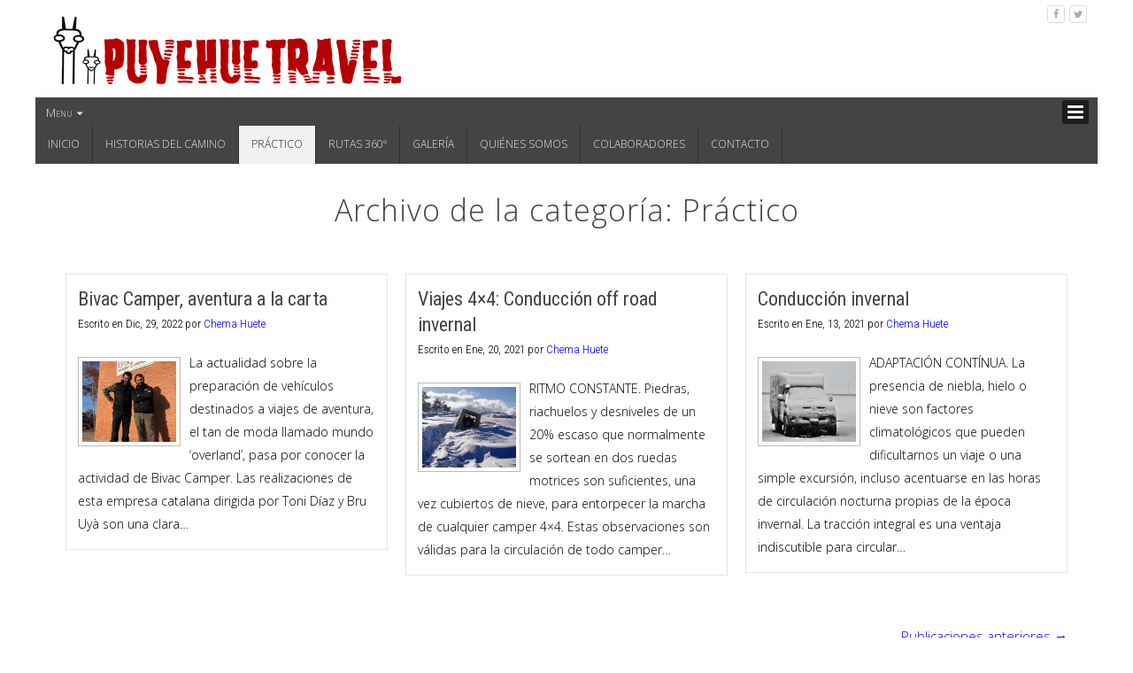

--- FILE ---
content_type: text/html; charset=UTF-8
request_url: https://puyehuetravel.com/category/practico/
body_size: 35318
content:
<!DOCTYPE html >
<!--[if IE 6]>
<html id="ie6" lang="es">
<![endif]-->
<!--[if IE 7]>
<html id="ie7" lang="es">
<![endif]-->
<!--[if IE 8]>
<html id="ie8" lang="es">
<![endif]-->
<!--[if !(IE 6) | !(IE 7) | !(IE 8)  ]><!-->
<html lang="es">
<!--<![endif]-->

<head>
<meta charset="UTF-8">
<meta name="viewport" content="width=device-width, initial-scale=1.0, maximum-scale=1.0" />
<link rel="profile" href="http://gmpg.org/xfn/11" />
<link rel="pingback" href="https://puyehuetravel.com/xmlrpc.php" />
<title>Práctico &#8211; Puyehue Travel</title>
<meta name='robots' content='max-image-preview:large' />
<link rel='dns-prefetch' href='//fonts.googleapis.com' />
<link rel="alternate" type="application/rss+xml" title="Puyehue Travel &raquo; Feed" href="https://puyehuetravel.com/feed/" />
<link rel="alternate" type="application/rss+xml" title="Puyehue Travel &raquo; Feed de los comentarios" href="https://puyehuetravel.com/comments/feed/" />
<link rel="alternate" type="application/rss+xml" title="Puyehue Travel &raquo; Categoría Práctico del feed" href="https://puyehuetravel.com/category/practico/feed/" />
<style id='wp-img-auto-sizes-contain-inline-css' type='text/css'>
img:is([sizes=auto i],[sizes^="auto," i]){contain-intrinsic-size:3000px 1500px}
/*# sourceURL=wp-img-auto-sizes-contain-inline-css */
</style>
<style id='wp-emoji-styles-inline-css' type='text/css'>

	img.wp-smiley, img.emoji {
		display: inline !important;
		border: none !important;
		box-shadow: none !important;
		height: 1em !important;
		width: 1em !important;
		margin: 0 0.07em !important;
		vertical-align: -0.1em !important;
		background: none !important;
		padding: 0 !important;
	}
/*# sourceURL=wp-emoji-styles-inline-css */
</style>
<style id='wp-block-library-inline-css' type='text/css'>
:root{--wp-block-synced-color:#7a00df;--wp-block-synced-color--rgb:122,0,223;--wp-bound-block-color:var(--wp-block-synced-color);--wp-editor-canvas-background:#ddd;--wp-admin-theme-color:#007cba;--wp-admin-theme-color--rgb:0,124,186;--wp-admin-theme-color-darker-10:#006ba1;--wp-admin-theme-color-darker-10--rgb:0,107,160.5;--wp-admin-theme-color-darker-20:#005a87;--wp-admin-theme-color-darker-20--rgb:0,90,135;--wp-admin-border-width-focus:2px}@media (min-resolution:192dpi){:root{--wp-admin-border-width-focus:1.5px}}.wp-element-button{cursor:pointer}:root .has-very-light-gray-background-color{background-color:#eee}:root .has-very-dark-gray-background-color{background-color:#313131}:root .has-very-light-gray-color{color:#eee}:root .has-very-dark-gray-color{color:#313131}:root .has-vivid-green-cyan-to-vivid-cyan-blue-gradient-background{background:linear-gradient(135deg,#00d084,#0693e3)}:root .has-purple-crush-gradient-background{background:linear-gradient(135deg,#34e2e4,#4721fb 50%,#ab1dfe)}:root .has-hazy-dawn-gradient-background{background:linear-gradient(135deg,#faaca8,#dad0ec)}:root .has-subdued-olive-gradient-background{background:linear-gradient(135deg,#fafae1,#67a671)}:root .has-atomic-cream-gradient-background{background:linear-gradient(135deg,#fdd79a,#004a59)}:root .has-nightshade-gradient-background{background:linear-gradient(135deg,#330968,#31cdcf)}:root .has-midnight-gradient-background{background:linear-gradient(135deg,#020381,#2874fc)}:root{--wp--preset--font-size--normal:16px;--wp--preset--font-size--huge:42px}.has-regular-font-size{font-size:1em}.has-larger-font-size{font-size:2.625em}.has-normal-font-size{font-size:var(--wp--preset--font-size--normal)}.has-huge-font-size{font-size:var(--wp--preset--font-size--huge)}.has-text-align-center{text-align:center}.has-text-align-left{text-align:left}.has-text-align-right{text-align:right}.has-fit-text{white-space:nowrap!important}#end-resizable-editor-section{display:none}.aligncenter{clear:both}.items-justified-left{justify-content:flex-start}.items-justified-center{justify-content:center}.items-justified-right{justify-content:flex-end}.items-justified-space-between{justify-content:space-between}.screen-reader-text{border:0;clip-path:inset(50%);height:1px;margin:-1px;overflow:hidden;padding:0;position:absolute;width:1px;word-wrap:normal!important}.screen-reader-text:focus{background-color:#ddd;clip-path:none;color:#444;display:block;font-size:1em;height:auto;left:5px;line-height:normal;padding:15px 23px 14px;text-decoration:none;top:5px;width:auto;z-index:100000}html :where(.has-border-color){border-style:solid}html :where([style*=border-top-color]){border-top-style:solid}html :where([style*=border-right-color]){border-right-style:solid}html :where([style*=border-bottom-color]){border-bottom-style:solid}html :where([style*=border-left-color]){border-left-style:solid}html :where([style*=border-width]){border-style:solid}html :where([style*=border-top-width]){border-top-style:solid}html :where([style*=border-right-width]){border-right-style:solid}html :where([style*=border-bottom-width]){border-bottom-style:solid}html :where([style*=border-left-width]){border-left-style:solid}html :where(img[class*=wp-image-]){height:auto;max-width:100%}:where(figure){margin:0 0 1em}html :where(.is-position-sticky){--wp-admin--admin-bar--position-offset:var(--wp-admin--admin-bar--height,0px)}@media screen and (max-width:600px){html :where(.is-position-sticky){--wp-admin--admin-bar--position-offset:0px}}

/*# sourceURL=wp-block-library-inline-css */
</style><style id='wp-block-heading-inline-css' type='text/css'>
h1:where(.wp-block-heading).has-background,h2:where(.wp-block-heading).has-background,h3:where(.wp-block-heading).has-background,h4:where(.wp-block-heading).has-background,h5:where(.wp-block-heading).has-background,h6:where(.wp-block-heading).has-background{padding:1.25em 2.375em}h1.has-text-align-left[style*=writing-mode]:where([style*=vertical-lr]),h1.has-text-align-right[style*=writing-mode]:where([style*=vertical-rl]),h2.has-text-align-left[style*=writing-mode]:where([style*=vertical-lr]),h2.has-text-align-right[style*=writing-mode]:where([style*=vertical-rl]),h3.has-text-align-left[style*=writing-mode]:where([style*=vertical-lr]),h3.has-text-align-right[style*=writing-mode]:where([style*=vertical-rl]),h4.has-text-align-left[style*=writing-mode]:where([style*=vertical-lr]),h4.has-text-align-right[style*=writing-mode]:where([style*=vertical-rl]),h5.has-text-align-left[style*=writing-mode]:where([style*=vertical-lr]),h5.has-text-align-right[style*=writing-mode]:where([style*=vertical-rl]),h6.has-text-align-left[style*=writing-mode]:where([style*=vertical-lr]),h6.has-text-align-right[style*=writing-mode]:where([style*=vertical-rl]){rotate:180deg}
/*# sourceURL=https://puyehuetravel.com/wp-includes/blocks/heading/style.min.css */
</style>
<style id='wp-block-list-inline-css' type='text/css'>
ol,ul{box-sizing:border-box}:root :where(.wp-block-list.has-background){padding:1.25em 2.375em}
/*# sourceURL=https://puyehuetravel.com/wp-includes/blocks/list/style.min.css */
</style>
<style id='wp-block-paragraph-inline-css' type='text/css'>
.is-small-text{font-size:.875em}.is-regular-text{font-size:1em}.is-large-text{font-size:2.25em}.is-larger-text{font-size:3em}.has-drop-cap:not(:focus):first-letter{float:left;font-size:8.4em;font-style:normal;font-weight:100;line-height:.68;margin:.05em .1em 0 0;text-transform:uppercase}body.rtl .has-drop-cap:not(:focus):first-letter{float:none;margin-left:.1em}p.has-drop-cap.has-background{overflow:hidden}:root :where(p.has-background){padding:1.25em 2.375em}:where(p.has-text-color:not(.has-link-color)) a{color:inherit}p.has-text-align-left[style*="writing-mode:vertical-lr"],p.has-text-align-right[style*="writing-mode:vertical-rl"]{rotate:180deg}
/*# sourceURL=https://puyehuetravel.com/wp-includes/blocks/paragraph/style.min.css */
</style>
<style id='global-styles-inline-css' type='text/css'>
:root{--wp--preset--aspect-ratio--square: 1;--wp--preset--aspect-ratio--4-3: 4/3;--wp--preset--aspect-ratio--3-4: 3/4;--wp--preset--aspect-ratio--3-2: 3/2;--wp--preset--aspect-ratio--2-3: 2/3;--wp--preset--aspect-ratio--16-9: 16/9;--wp--preset--aspect-ratio--9-16: 9/16;--wp--preset--color--black: #000000;--wp--preset--color--cyan-bluish-gray: #abb8c3;--wp--preset--color--white: #ffffff;--wp--preset--color--pale-pink: #f78da7;--wp--preset--color--vivid-red: #cf2e2e;--wp--preset--color--luminous-vivid-orange: #ff6900;--wp--preset--color--luminous-vivid-amber: #fcb900;--wp--preset--color--light-green-cyan: #7bdcb5;--wp--preset--color--vivid-green-cyan: #00d084;--wp--preset--color--pale-cyan-blue: #8ed1fc;--wp--preset--color--vivid-cyan-blue: #0693e3;--wp--preset--color--vivid-purple: #9b51e0;--wp--preset--gradient--vivid-cyan-blue-to-vivid-purple: linear-gradient(135deg,rgb(6,147,227) 0%,rgb(155,81,224) 100%);--wp--preset--gradient--light-green-cyan-to-vivid-green-cyan: linear-gradient(135deg,rgb(122,220,180) 0%,rgb(0,208,130) 100%);--wp--preset--gradient--luminous-vivid-amber-to-luminous-vivid-orange: linear-gradient(135deg,rgb(252,185,0) 0%,rgb(255,105,0) 100%);--wp--preset--gradient--luminous-vivid-orange-to-vivid-red: linear-gradient(135deg,rgb(255,105,0) 0%,rgb(207,46,46) 100%);--wp--preset--gradient--very-light-gray-to-cyan-bluish-gray: linear-gradient(135deg,rgb(238,238,238) 0%,rgb(169,184,195) 100%);--wp--preset--gradient--cool-to-warm-spectrum: linear-gradient(135deg,rgb(74,234,220) 0%,rgb(151,120,209) 20%,rgb(207,42,186) 40%,rgb(238,44,130) 60%,rgb(251,105,98) 80%,rgb(254,248,76) 100%);--wp--preset--gradient--blush-light-purple: linear-gradient(135deg,rgb(255,206,236) 0%,rgb(152,150,240) 100%);--wp--preset--gradient--blush-bordeaux: linear-gradient(135deg,rgb(254,205,165) 0%,rgb(254,45,45) 50%,rgb(107,0,62) 100%);--wp--preset--gradient--luminous-dusk: linear-gradient(135deg,rgb(255,203,112) 0%,rgb(199,81,192) 50%,rgb(65,88,208) 100%);--wp--preset--gradient--pale-ocean: linear-gradient(135deg,rgb(255,245,203) 0%,rgb(182,227,212) 50%,rgb(51,167,181) 100%);--wp--preset--gradient--electric-grass: linear-gradient(135deg,rgb(202,248,128) 0%,rgb(113,206,126) 100%);--wp--preset--gradient--midnight: linear-gradient(135deg,rgb(2,3,129) 0%,rgb(40,116,252) 100%);--wp--preset--font-size--small: 13px;--wp--preset--font-size--medium: 20px;--wp--preset--font-size--large: 36px;--wp--preset--font-size--x-large: 42px;--wp--preset--spacing--20: 0.44rem;--wp--preset--spacing--30: 0.67rem;--wp--preset--spacing--40: 1rem;--wp--preset--spacing--50: 1.5rem;--wp--preset--spacing--60: 2.25rem;--wp--preset--spacing--70: 3.38rem;--wp--preset--spacing--80: 5.06rem;--wp--preset--shadow--natural: 6px 6px 9px rgba(0, 0, 0, 0.2);--wp--preset--shadow--deep: 12px 12px 50px rgba(0, 0, 0, 0.4);--wp--preset--shadow--sharp: 6px 6px 0px rgba(0, 0, 0, 0.2);--wp--preset--shadow--outlined: 6px 6px 0px -3px rgb(255, 255, 255), 6px 6px rgb(0, 0, 0);--wp--preset--shadow--crisp: 6px 6px 0px rgb(0, 0, 0);}:where(.is-layout-flex){gap: 0.5em;}:where(.is-layout-grid){gap: 0.5em;}body .is-layout-flex{display: flex;}.is-layout-flex{flex-wrap: wrap;align-items: center;}.is-layout-flex > :is(*, div){margin: 0;}body .is-layout-grid{display: grid;}.is-layout-grid > :is(*, div){margin: 0;}:where(.wp-block-columns.is-layout-flex){gap: 2em;}:where(.wp-block-columns.is-layout-grid){gap: 2em;}:where(.wp-block-post-template.is-layout-flex){gap: 1.25em;}:where(.wp-block-post-template.is-layout-grid){gap: 1.25em;}.has-black-color{color: var(--wp--preset--color--black) !important;}.has-cyan-bluish-gray-color{color: var(--wp--preset--color--cyan-bluish-gray) !important;}.has-white-color{color: var(--wp--preset--color--white) !important;}.has-pale-pink-color{color: var(--wp--preset--color--pale-pink) !important;}.has-vivid-red-color{color: var(--wp--preset--color--vivid-red) !important;}.has-luminous-vivid-orange-color{color: var(--wp--preset--color--luminous-vivid-orange) !important;}.has-luminous-vivid-amber-color{color: var(--wp--preset--color--luminous-vivid-amber) !important;}.has-light-green-cyan-color{color: var(--wp--preset--color--light-green-cyan) !important;}.has-vivid-green-cyan-color{color: var(--wp--preset--color--vivid-green-cyan) !important;}.has-pale-cyan-blue-color{color: var(--wp--preset--color--pale-cyan-blue) !important;}.has-vivid-cyan-blue-color{color: var(--wp--preset--color--vivid-cyan-blue) !important;}.has-vivid-purple-color{color: var(--wp--preset--color--vivid-purple) !important;}.has-black-background-color{background-color: var(--wp--preset--color--black) !important;}.has-cyan-bluish-gray-background-color{background-color: var(--wp--preset--color--cyan-bluish-gray) !important;}.has-white-background-color{background-color: var(--wp--preset--color--white) !important;}.has-pale-pink-background-color{background-color: var(--wp--preset--color--pale-pink) !important;}.has-vivid-red-background-color{background-color: var(--wp--preset--color--vivid-red) !important;}.has-luminous-vivid-orange-background-color{background-color: var(--wp--preset--color--luminous-vivid-orange) !important;}.has-luminous-vivid-amber-background-color{background-color: var(--wp--preset--color--luminous-vivid-amber) !important;}.has-light-green-cyan-background-color{background-color: var(--wp--preset--color--light-green-cyan) !important;}.has-vivid-green-cyan-background-color{background-color: var(--wp--preset--color--vivid-green-cyan) !important;}.has-pale-cyan-blue-background-color{background-color: var(--wp--preset--color--pale-cyan-blue) !important;}.has-vivid-cyan-blue-background-color{background-color: var(--wp--preset--color--vivid-cyan-blue) !important;}.has-vivid-purple-background-color{background-color: var(--wp--preset--color--vivid-purple) !important;}.has-black-border-color{border-color: var(--wp--preset--color--black) !important;}.has-cyan-bluish-gray-border-color{border-color: var(--wp--preset--color--cyan-bluish-gray) !important;}.has-white-border-color{border-color: var(--wp--preset--color--white) !important;}.has-pale-pink-border-color{border-color: var(--wp--preset--color--pale-pink) !important;}.has-vivid-red-border-color{border-color: var(--wp--preset--color--vivid-red) !important;}.has-luminous-vivid-orange-border-color{border-color: var(--wp--preset--color--luminous-vivid-orange) !important;}.has-luminous-vivid-amber-border-color{border-color: var(--wp--preset--color--luminous-vivid-amber) !important;}.has-light-green-cyan-border-color{border-color: var(--wp--preset--color--light-green-cyan) !important;}.has-vivid-green-cyan-border-color{border-color: var(--wp--preset--color--vivid-green-cyan) !important;}.has-pale-cyan-blue-border-color{border-color: var(--wp--preset--color--pale-cyan-blue) !important;}.has-vivid-cyan-blue-border-color{border-color: var(--wp--preset--color--vivid-cyan-blue) !important;}.has-vivid-purple-border-color{border-color: var(--wp--preset--color--vivid-purple) !important;}.has-vivid-cyan-blue-to-vivid-purple-gradient-background{background: var(--wp--preset--gradient--vivid-cyan-blue-to-vivid-purple) !important;}.has-light-green-cyan-to-vivid-green-cyan-gradient-background{background: var(--wp--preset--gradient--light-green-cyan-to-vivid-green-cyan) !important;}.has-luminous-vivid-amber-to-luminous-vivid-orange-gradient-background{background: var(--wp--preset--gradient--luminous-vivid-amber-to-luminous-vivid-orange) !important;}.has-luminous-vivid-orange-to-vivid-red-gradient-background{background: var(--wp--preset--gradient--luminous-vivid-orange-to-vivid-red) !important;}.has-very-light-gray-to-cyan-bluish-gray-gradient-background{background: var(--wp--preset--gradient--very-light-gray-to-cyan-bluish-gray) !important;}.has-cool-to-warm-spectrum-gradient-background{background: var(--wp--preset--gradient--cool-to-warm-spectrum) !important;}.has-blush-light-purple-gradient-background{background: var(--wp--preset--gradient--blush-light-purple) !important;}.has-blush-bordeaux-gradient-background{background: var(--wp--preset--gradient--blush-bordeaux) !important;}.has-luminous-dusk-gradient-background{background: var(--wp--preset--gradient--luminous-dusk) !important;}.has-pale-ocean-gradient-background{background: var(--wp--preset--gradient--pale-ocean) !important;}.has-electric-grass-gradient-background{background: var(--wp--preset--gradient--electric-grass) !important;}.has-midnight-gradient-background{background: var(--wp--preset--gradient--midnight) !important;}.has-small-font-size{font-size: var(--wp--preset--font-size--small) !important;}.has-medium-font-size{font-size: var(--wp--preset--font-size--medium) !important;}.has-large-font-size{font-size: var(--wp--preset--font-size--large) !important;}.has-x-large-font-size{font-size: var(--wp--preset--font-size--x-large) !important;}
/*# sourceURL=global-styles-inline-css */
</style>

<style id='classic-theme-styles-inline-css' type='text/css'>
/*! This file is auto-generated */
.wp-block-button__link{color:#fff;background-color:#32373c;border-radius:9999px;box-shadow:none;text-decoration:none;padding:calc(.667em + 2px) calc(1.333em + 2px);font-size:1.125em}.wp-block-file__button{background:#32373c;color:#fff;text-decoration:none}
/*# sourceURL=/wp-includes/css/classic-themes.min.css */
</style>
<link rel='stylesheet' id='cptch_stylesheet-css' href='https://puyehuetravel.com/wp-content/plugins/captcha/css/style.css?ver=6.9' type='text/css' media='all' />
<link rel='stylesheet' id='dashicons-css' href='https://puyehuetravel.com/wp-includes/css/dashicons.min.css?ver=6.9' type='text/css' media='all' />
<link rel='stylesheet' id='cptch_desktop_style-css' href='https://puyehuetravel.com/wp-content/plugins/captcha/css/desktop_style.css?ver=6.9' type='text/css' media='all' />
<link rel='stylesheet' id='counsel-roboto-condensed-css' href='//fonts.googleapis.com/css?family=Roboto+Condensed%3A400%2C300%2C300italic%2C400italic%2C700%2C700italic&#038;ver=6.9' type='text/css' media='all' />
<link rel='stylesheet' id='counsel-open-sans-css' href='//fonts.googleapis.com/css?family=Open+Sans%3A400%2C300%2C300italic%2C400italic%2C600%2C600italic%2C700%2C700italic%2C800%2C800italic&#038;ver=6.9' type='text/css' media='all' />
<link rel='stylesheet' id='counsel-font-awesome-css' href='https://puyehuetravel.com/wp-content/themes/counsel/assets/admin/css/font-awesome.4.7.0.css?ver=4.7.0' type='text/css' media='all' />
<link rel='stylesheet' id='counsel-stylesheet-css' href='https://puyehuetravel.com/wp-content/themes/counsel/style.css?ver=1.0.7.3' type='text/css' media='all' />
<script type="text/javascript" src="https://puyehuetravel.com/wp-includes/js/jquery/jquery.min.js?ver=3.7.1" id="jquery-core-js"></script>
<script type="text/javascript" src="https://puyehuetravel.com/wp-includes/js/jquery/jquery-migrate.min.js?ver=3.4.1" id="jquery-migrate-js"></script>
<script type="text/javascript" id="cptch_front_end_script-js-extra">
/* <![CDATA[ */
var cptch_vars = {"nonce":"cb219fe2d7","ajaxurl":"https://puyehuetravel.com/wp-admin/admin-ajax.php","enlarge":"0"};
//# sourceURL=cptch_front_end_script-js-extra
/* ]]> */
</script>
<script type="text/javascript" src="https://puyehuetravel.com/wp-content/plugins/captcha/js/front_end_script.js?ver=6.9" id="cptch_front_end_script-js"></script>
<link rel="https://api.w.org/" href="https://puyehuetravel.com/wp-json/" /><link rel="alternate" title="JSON" type="application/json" href="https://puyehuetravel.com/wp-json/wp/v2/categories/5" /><link rel="EditURI" type="application/rsd+xml" title="RSD" href="https://puyehuetravel.com/xmlrpc.php?rsd" />
<meta name="generator" content="WordPress 6.9" />

<!--[if lt IE 9]><script type='text/javascript' src='https://puyehuetravel.com/wp-content/themes/counsel/assets/global/js/respond.min.js'></script><![endif]-->
<!--[if lt IE 9]><script type='text/javascript' src='https://puyehuetravel.com/wp-content/themes/counsel/assets/global/js/html5shiv.min.js'></script><![endif]-->
<style type="text/css" id="custom-background-css">
body.custom-background { background-color: #ffffff; }
</style>
	<link rel="icon" href="https://puyehuetravel.com/wp-content/uploads/2016/02/cropped-puyehuetravel-32x32.png" sizes="32x32" />
<link rel="icon" href="https://puyehuetravel.com/wp-content/uploads/2016/02/cropped-puyehuetravel-192x192.png" sizes="192x192" />
<link rel="apple-touch-icon" href="https://puyehuetravel.com/wp-content/uploads/2016/02/cropped-puyehuetravel-180x180.png" />
<meta name="msapplication-TileImage" content="https://puyehuetravel.com/wp-content/uploads/2016/02/cropped-puyehuetravel-270x270.png" />
</head>

<body class="archive category category-practico category-5 custom-background wp-theme-counsel archive-template white theme-boxed">
    <div id="parent-wrapper" class="parent-wrapper grid-col-16">
        <div id="wrapper" class="wrapper grid-col-16">
                        <div class="header-bg-section clearfix">
                <div id="header-section" class="header-section grid-col-16 clearfix">
                    <div id="logo-section" class="logo-section grid-col-16 grid-float-left clearfix">        
            <div id="site-title">
                <a href="https://puyehuetravel.com/" title="Puyehue Travel" rel="home"><img src="http://puyehuetravel.com/wp-content/uploads/2016/02/puye-e1455795881285.png"/></a>
            </div>

        </div>
                                
                
                
                                                                
                                                                
                                
                                
                                
                                <div id="social-section" class="social-section clearfix">
                    
                <div class="social-icons">
                    <a href="https://www.facebook.com/Puyehuetravel-1688026588147898/" title="Facebook"><i class="mdf mdf-facebook"></i></a>
                </div>
                <div class="social-icons">
                    <a href="https://twitter.com/PuyehueTravel" title="Twitter"><i class="mdf mdf-twitter"></i></a>
                </div>                </div>
                            
            <div class="socialicons-mi"></div><div class="socialicons-mo"></div>

                </div><!-- header section ends -->    
            </div><!-- header bg section ends -->
            
                        <div id="nav-section" class="nav-section grid-col-16 grid-float-left clearfix">
                <div id="primarymenu-resp" class="primarymenu-resp"><span>Menu</span><i class="mdf mdf-bars"></i></div>
                <div id="primarymenu-section" class="primarymenu-section nav"><div id="menu" class="menu-menu-1-container"><ul id="counsel_menu" class="sf-menu counsel_menu"><li id="menu-item-2558" class="menu-item menu-item-type-custom menu-item-object-custom menu-item-home menu-item-2558"><a href="http://puyehuetravel.com/">Inicio</a></li>
<li id="menu-item-2564" class="menu-item menu-item-type-taxonomy menu-item-object-category menu-item-2564"><a href="https://puyehuetravel.com/category/historias-del-camino/">Historias del camino</a></li>
<li id="menu-item-2565" class="menu-item menu-item-type-taxonomy menu-item-object-category current-menu-item menu-item-2565"><a href="https://puyehuetravel.com/category/practico/" aria-current="page">Práctico</a></li>
<li id="menu-item-2566" class="menu-item menu-item-type-taxonomy menu-item-object-category menu-item-2566"><a href="https://puyehuetravel.com/category/rutas-360/">Rutas 360º</a></li>
<li id="menu-item-2568" class="menu-item menu-item-type-taxonomy menu-item-object-category menu-item-2568"><a href="https://puyehuetravel.com/category/galeria/">Galería</a></li>
<li id="menu-item-2569" class="menu-item menu-item-type-post_type menu-item-object-page menu-item-2569"><a href="https://puyehuetravel.com/quienes-somos/">Quiénes somos</a></li>
<li id="menu-item-2570" class="menu-item menu-item-type-post_type menu-item-object-page menu-item-2570"><a href="https://puyehuetravel.com/colaboradores/">Colaboradores</a></li>
<li id="menu-item-2571" class="menu-item menu-item-type-post_type menu-item-object-page menu-item-2571"><a href="https://puyehuetravel.com/contacto/">Contacto</a></li>
</ul></div></div>
            </div>
                        
            <div id="main-section" class="main-section grid-col-16 clearfix"><div id="content-section" class="content-section grid-col-16">
    <div class="inner-content-section">
                    <div class="archive-meta-container">
                <div class="archive-head">
                    <h1>Archivo de la categoría: <span>Práctico</span></h1>
                </div>
                <div class="archive-description">
                                    </div>
            </div><!-- Archive Meta Container ends -->

            <div class="loop-container-section clearfix">
                <div class="loop-section-col grid-col-33 grid-float-left">
    <div id="post-2977" class="loop-section post-2977 post type-post status-publish format-standard has-post-thumbnail hentry category-practico tag-4x4 tag-aventura tag-bivac-camper tag-camper tag-off-road tag-overland tag-viajes">
        <div class="loop-post-title">
            <h1><a href="https://puyehuetravel.com/2022/12/29/bivac-camper-aventura-a-la-carta/" rel="bookmark" title="Permalink to Bivac Camper, aventura a la carta">Bivac Camper, aventura a la carta</a></h1>
        </div>
        <div class="loop-post-meta">
            <span>Escrito en </span><span class="loop-meta-date">Dic, 29, 2022</span>
            <span>por </span><span class="loop-meta-author"><a href="https://puyehuetravel.com/author/huete/" title="Entradas de Chema Huete" rel="author">Chema Huete</a></span>
        </div>
        <div class="loop-post-excerpt clearfix">
                            <div class="loop-post-text grid-col-16">
                    <div class="loop-thumbnail grid-col-6"><img width="175" height="150" src="https://puyehuetravel.com/wp-content/uploads/2022/12/Bivac_Camper_07-175x150.jpg" class="attachment-counselThumb size-counselThumb wp-post-image" alt="" decoding="async" /></div>
                    <p>La actualidad sobre la preparación de vehículos destinados a viajes de aventura, el tan de moda llamado mundo ‘overland’, pasa por conocer la actividad de Bivac Camper. Las realizaciones de esta empresa catalana dirigida por Toni Díaz y Bru Uyà son una clara&hellip;</p>
                </div>
                                </div>
    </div>
</div><div class="loop-section-col grid-col-33 grid-float-left">
    <div id="post-2285" class="loop-section post-2285 post type-post status-publish format-standard has-post-thumbnail hentry category-practico tag-4x4 tag-aventura tag-conduccion-2 tag-invernal tag-nieve tag-off-road tag-overland tag-viajes">
        <div class="loop-post-title">
            <h1><a href="https://puyehuetravel.com/2021/01/20/viajes-4x4-conduccion-off-road-invernal/" rel="bookmark" title="Permalink to Viajes 4&#215;4: Conducción off road invernal">Viajes 4&#215;4: Conducción off road invernal</a></h1>
        </div>
        <div class="loop-post-meta">
            <span>Escrito en </span><span class="loop-meta-date">Ene, 20, 2021</span>
            <span>por </span><span class="loop-meta-author"><a href="https://puyehuetravel.com/author/huete/" title="Entradas de Chema Huete" rel="author">Chema Huete</a></span>
        </div>
        <div class="loop-post-excerpt clearfix">
                            <div class="loop-post-text grid-col-16">
                    <div class="loop-thumbnail grid-col-6"><img width="175" height="150" src="https://puyehuetravel.com/wp-content/uploads/2021/01/Viajes_4x4_conduccion_offroad_invernal_18-175x150.jpg" class="attachment-counselThumb size-counselThumb wp-post-image" alt="" decoding="async" /></div>
                    <p>RITMO CONSTANTE. Piedras, riachuelos y desniveles de un 20% escaso que normalmente se sortean en dos ruedas motrices son suficientes, una vez cubiertos de nieve, para entorpecer la marcha de cualquier camper 4&#215;4. Estas observaciones son válidas para la circulación de todo camper&hellip;</p>
                </div>
                                </div>
    </div>
</div><div class="loop-section-col grid-col-33 grid-float-left">
    <div id="post-2174" class="loop-section post-2174 post type-post status-publish format-standard has-post-thumbnail hentry category-practico tag-4x4 tag-camper tag-conduccion tag-overland tag-viajes">
        <div class="loop-post-title">
            <h1><a href="https://puyehuetravel.com/2021/01/13/conduccion-invernal/" rel="bookmark" title="Permalink to Conducción invernal">Conducción invernal</a></h1>
        </div>
        <div class="loop-post-meta">
            <span>Escrito en </span><span class="loop-meta-date">Ene, 13, 2021</span>
            <span>por </span><span class="loop-meta-author"><a href="https://puyehuetravel.com/author/huete/" title="Entradas de Chema Huete" rel="author">Chema Huete</a></span>
        </div>
        <div class="loop-post-excerpt clearfix">
                            <div class="loop-post-text grid-col-16">
                    <div class="loop-thumbnail grid-col-6"><img width="175" height="150" src="https://puyehuetravel.com/wp-content/uploads/2021/01/Conduccion_invernal_4x4_Asfalto_08-175x150.jpg" class="attachment-counselThumb size-counselThumb wp-post-image" alt="" decoding="async" /></div>
                    <p>ADAPTACIÓN CONTÍNUA. La presencia de niebla, hielo o nieve son factores climatológicos que pueden dificultarnos un viaje o una simple excursión, incluso acentuarse en las horas de circulación nocturna propias de la época invernal. La tracción integral es una ventaja indiscutible para circular&hellip;</p>
                </div>
                                </div>
    </div>
</div>            </div><!-- loop-container-section ends -->
					
                    
        <div class="archive-nav grid-col-16">
            <div class="nav-next"></div>
            <div class="nav-previous"><a href="https://puyehuetravel.com/category/practico/page/2/" >Publicaciones anteriores <span class="meta-nav">&rarr;</span></a></div>
        </div>
        

            </div><!-- inner-content-section ends -->
</div><!-- Content-section ends here -->
</div> <!-- main section ends -->
<div class="footer-bg-section grid-col-16 clearfix">
    <div id="footer-section" class="footer-section grid-col-16">
            </div>
</div>
</div><!-- wrapper ends -->
</div><!-- parent-wrapper ends -->
<script type="speculationrules">
{"prefetch":[{"source":"document","where":{"and":[{"href_matches":"/*"},{"not":{"href_matches":["/wp-*.php","/wp-admin/*","/wp-content/uploads/*","/wp-content/*","/wp-content/plugins/*","/wp-content/themes/counsel/*","/*\\?(.+)"]}},{"not":{"selector_matches":"a[rel~=\"nofollow\"]"}},{"not":{"selector_matches":".no-prefetch, .no-prefetch a"}}]},"eagerness":"conservative"}]}
</script>
<script type="text/javascript" id="counsel-flexslider-js-extra">
/* <![CDATA[ */
var counsel_slide_vars = {"slideshowSpeed":"5000","animationSpeed":"700","directionNav":"true","smoothHeight":"","animation":"fade","direction":"horizontal"};
//# sourceURL=counsel-flexslider-js-extra
/* ]]> */
</script>
<script type="text/javascript" src="https://puyehuetravel.com/wp-content/themes/counsel/assets/global/js/jquery.flexslider-min.js?ver=2.1.0" id="counsel-flexslider-js"></script>
<script type="text/javascript" src="https://puyehuetravel.com/wp-content/themes/counsel/assets/global/js/superfish.min.js?ver=1.4.8" id="counsel-superfish-js"></script>
<script type="text/javascript" src="https://puyehuetravel.com/wp-includes/js/jquery/jquery.color.min.js?ver=3.0.0" id="jquery-color-js"></script>
<script type="text/javascript" src="https://puyehuetravel.com/wp-content/themes/counsel/assets/global/js/custom.min.js?ver=1.0.7.3" id="counsel-custom-js"></script>
<script id="wp-emoji-settings" type="application/json">
{"baseUrl":"https://s.w.org/images/core/emoji/17.0.2/72x72/","ext":".png","svgUrl":"https://s.w.org/images/core/emoji/17.0.2/svg/","svgExt":".svg","source":{"concatemoji":"https://puyehuetravel.com/wp-includes/js/wp-emoji-release.min.js?ver=6.9"}}
</script>
<script type="module">
/* <![CDATA[ */
/*! This file is auto-generated */
const a=JSON.parse(document.getElementById("wp-emoji-settings").textContent),o=(window._wpemojiSettings=a,"wpEmojiSettingsSupports"),s=["flag","emoji"];function i(e){try{var t={supportTests:e,timestamp:(new Date).valueOf()};sessionStorage.setItem(o,JSON.stringify(t))}catch(e){}}function c(e,t,n){e.clearRect(0,0,e.canvas.width,e.canvas.height),e.fillText(t,0,0);t=new Uint32Array(e.getImageData(0,0,e.canvas.width,e.canvas.height).data);e.clearRect(0,0,e.canvas.width,e.canvas.height),e.fillText(n,0,0);const a=new Uint32Array(e.getImageData(0,0,e.canvas.width,e.canvas.height).data);return t.every((e,t)=>e===a[t])}function p(e,t){e.clearRect(0,0,e.canvas.width,e.canvas.height),e.fillText(t,0,0);var n=e.getImageData(16,16,1,1);for(let e=0;e<n.data.length;e++)if(0!==n.data[e])return!1;return!0}function u(e,t,n,a){switch(t){case"flag":return n(e,"\ud83c\udff3\ufe0f\u200d\u26a7\ufe0f","\ud83c\udff3\ufe0f\u200b\u26a7\ufe0f")?!1:!n(e,"\ud83c\udde8\ud83c\uddf6","\ud83c\udde8\u200b\ud83c\uddf6")&&!n(e,"\ud83c\udff4\udb40\udc67\udb40\udc62\udb40\udc65\udb40\udc6e\udb40\udc67\udb40\udc7f","\ud83c\udff4\u200b\udb40\udc67\u200b\udb40\udc62\u200b\udb40\udc65\u200b\udb40\udc6e\u200b\udb40\udc67\u200b\udb40\udc7f");case"emoji":return!a(e,"\ud83e\u1fac8")}return!1}function f(e,t,n,a){let r;const o=(r="undefined"!=typeof WorkerGlobalScope&&self instanceof WorkerGlobalScope?new OffscreenCanvas(300,150):document.createElement("canvas")).getContext("2d",{willReadFrequently:!0}),s=(o.textBaseline="top",o.font="600 32px Arial",{});return e.forEach(e=>{s[e]=t(o,e,n,a)}),s}function r(e){var t=document.createElement("script");t.src=e,t.defer=!0,document.head.appendChild(t)}a.supports={everything:!0,everythingExceptFlag:!0},new Promise(t=>{let n=function(){try{var e=JSON.parse(sessionStorage.getItem(o));if("object"==typeof e&&"number"==typeof e.timestamp&&(new Date).valueOf()<e.timestamp+604800&&"object"==typeof e.supportTests)return e.supportTests}catch(e){}return null}();if(!n){if("undefined"!=typeof Worker&&"undefined"!=typeof OffscreenCanvas&&"undefined"!=typeof URL&&URL.createObjectURL&&"undefined"!=typeof Blob)try{var e="postMessage("+f.toString()+"("+[JSON.stringify(s),u.toString(),c.toString(),p.toString()].join(",")+"));",a=new Blob([e],{type:"text/javascript"});const r=new Worker(URL.createObjectURL(a),{name:"wpTestEmojiSupports"});return void(r.onmessage=e=>{i(n=e.data),r.terminate(),t(n)})}catch(e){}i(n=f(s,u,c,p))}t(n)}).then(e=>{for(const n in e)a.supports[n]=e[n],a.supports.everything=a.supports.everything&&a.supports[n],"flag"!==n&&(a.supports.everythingExceptFlag=a.supports.everythingExceptFlag&&a.supports[n]);var t;a.supports.everythingExceptFlag=a.supports.everythingExceptFlag&&!a.supports.flag,a.supports.everything||((t=a.source||{}).concatemoji?r(t.concatemoji):t.wpemoji&&t.twemoji&&(r(t.twemoji),r(t.wpemoji)))});
//# sourceURL=https://puyehuetravel.com/wp-includes/js/wp-emoji-loader.min.js
/* ]]> */
</script>
</body>
</html>

--- FILE ---
content_type: text/css
request_url: https://puyehuetravel.com/wp-content/themes/counsel/style.css?ver=1.0.7.3
body_size: 74476
content:
/*
Theme Name: Counsel
Theme URI: http://www.mudthemes.com/counsel
Description: Counsel is a beautiful multipurpose responsive theme that can used for corporate, professional or magazine blogging sites. Counsel has single top menu with 3 footer sidebars. The Theme option panel can be used to modify various aspect of this theme easily. Counsel is built for corporate professionals but anyone who wants simple and sleek design will like this theme too. Counsel is Translation ready and comes with 100% GPL license and online documentation.
Version: 1.0.8
Author: mudThemes
Author URI: http://www.mudthemes.com
Tags: one-column, custom-menu, custom-background, editor-style, featured-images, full-width-template, threaded-comments, theme-options, translation-ready, blog, news
License: GNU General Public License, v2 (or newer)
License URI: http://www.gnu.org/licenses/gpl-2.0.html
Text Domain: counsel

======================================================
Counsel WordPress Theme, Copyright 2014 mudthemes.com
Counsel is distributed under the terms of the GNU GPL
======================================================

* This program is free software; you can redistribute it and/or
* modify it under the terms of the GNU General Public License
* as published by the Free Software Foundation; either version 2
* of the License, or (at your option) any later version.
* 
* This program is distributed in the hope that it will be useful,
* but WITHOUT ANY WARRANTY; without even the implied warranty of
* MERCHANTABILITY or FITNESS FOR A PARTICULAR PURPOSE.  See the
* GNU General Public License for more details.
* 
* You should have received a copy of the GNU General Public License
* along with this program; if not, write to the Free Software
* Foundation, Inc., 51 Franklin Street, Fifth Floor, Boston, MA  02110-1301, USA.

===========================================================
* Note: see the "readme.txt" page for copyright and license 
* information for bundled resources, including images.
===========================================================
*/

/* Stylesheet */
.clearfix:before,
.clearfix:after {
  content: "";
  display: table;
}
.clearfix:after {
  clear: both;
}
.clearfix {
  zoom: 1;
}
.grid-col-1 {
  width: 6.25%;
  -moz-box-sizing: border-box;
  -webkit-box-sizing: border-box;
  box-sizing: border-box;
}
.grid-col-2 {
  width: 12.5%;
  -moz-box-sizing: border-box;
  -webkit-box-sizing: border-box;
  box-sizing: border-box;
}
.grid-col-3 {
  width: 18.75%;
  -moz-box-sizing: border-box;
  -webkit-box-sizing: border-box;
  box-sizing: border-box;
}
.grid-col-4 {
  width: 25%;
  -moz-box-sizing: border-box;
  -webkit-box-sizing: border-box;
  box-sizing: border-box;
}
.grid-col-5 {
  width: 31.25%;
  -moz-box-sizing: border-box;
  -webkit-box-sizing: border-box;
  box-sizing: border-box;
}
.grid-col-6 {
  width: 37.5%;
  -moz-box-sizing: border-box;
  -webkit-box-sizing: border-box;
  box-sizing: border-box;
}
.grid-col-7 {
  width: 43.75%;
  -moz-box-sizing: border-box;
  -webkit-box-sizing: border-box;
  box-sizing: border-box;
}
.grid-col-8 {
  width: 50%;
  -moz-box-sizing: border-box;
  -webkit-box-sizing: border-box;
  box-sizing: border-box;
}
.grid-col-9 {
  width: 56.25%;
  -moz-box-sizing: border-box;
  -webkit-box-sizing: border-box;
  box-sizing: border-box;
}
.grid-col-10 {
  width: 62.5%;
  -moz-box-sizing: border-box;
  -webkit-box-sizing: border-box;
  box-sizing: border-box;
}
.grid-col-11 {
  width: 68.75%;
  -moz-box-sizing: border-box;
  -webkit-box-sizing: border-box;
  box-sizing: border-box;
}
.grid-col-12 {
  width: 75%;
  -moz-box-sizing: border-box;
  -webkit-box-sizing: border-box;
  box-sizing: border-box;
}
.grid-col-13 {
  width: 81.25%;
  -moz-box-sizing: border-box;
  -webkit-box-sizing: border-box;
  box-sizing: border-box;
}
.grid-col-14 {
  width: 87.5%;
  -moz-box-sizing: border-box;
  -webkit-box-sizing: border-box;
  box-sizing: border-box;
}
.grid-col-15 {
  width: 93.75%;
  -moz-box-sizing: border-box;
  -webkit-box-sizing: border-box;
  box-sizing: border-box;
}
.grid-col-16 {
  width: 100%;
  -moz-box-sizing: border-box;
  -webkit-box-sizing: border-box;
  box-sizing: border-box;
}
.grid-col-33 {
  width: 33.3333%;
}
.grid-float-left {
  float: left;
}
.grid-float-right {
  float: right;
}
img {
  max-width: 100%;
  height: auto;
}
html,
body,
h1,
h2,
h3,
h4,
h5,
h6,
p,
ol,
ul,
li,
pre,
code,
address,
variable,
form,
fieldset,
blockquote {
  border: 0;
  padding: 0;
  margin: 0;
  vertical-align: baseline;
  font-size: 100%;
  font-weight: 300;
}
body {
  line-height: 1;
}
address,
caption,
cite,
code,
dfn,
th,
var {
  font-style: normal;
  font-weight: normal;
}
td,
th,
caption {
  font-weight: normal;
  text-align: left;
}
table {
  border-collapse: collapse;
  border-spacing: 0;
}
img,
fieldset {
  border: 0;
}
q:before,
q:after {
  content: '';
}
a img {
  border: none;
}
ol ol {
  list-style-type: upper-alpha;
}
ol ol ol {
  list-style-type: lower-roman;
}
ol ol ol ol {
  list-style-type: lower-alpha;
}
ul ul,
ol ol,
ul ol,
ol ul {
  margin: 0;
}
dl,
dt,
dd {
  margin: 0;
}
strong {
  font-weight: bold;
}
cite,
em,
i {
  font-style: italic;
  border: none;
}
a {
  outline: none;
}
.headfont,
.flex-caption,
.post-template .post-title h1,
.post-template .post-meta,
.post-template .post-content h1,
.post-template .post-content h2,
.post-template .post-content h3,
.post-template .post-content h4,
.post-template .post-content h5,
.post-template .post-content h6,
.loop-post-title a,
.loop-post-meta,
.telephone-text,
.sidebar-primary-section h4.widget-title,
.footerbox-section h4.widget-title,
.footer-section {
  font-family: "Roboto Condensed", sans-serif;
}
.bodyfont,
body,
.nav-section,
.site-title a {
  font-family: "Open Sans", sans-serif;
}
.iconfont,
.primarymenu-section .menu-item-has-children > a:after,
.primarymenu-section .page_item_has_children > a:after,
.primarymenu-section .sub-menu .menu-item-has-children > a:after,
.primarymenu-section .children .menu-item-has-children > a:after,
.primarymenu-section .sub-menu .page_item_has_children > a:after,
.primarymenu-section .children .page_item_has_children > a:after,
.primarymenu-resp span:after,
.post-template .post-meta .meta-date-url:before,
.post-template .tags-below-content a:after,
.post-template .post-content blockquote p:before,
.post-template .post-content blockquote p:after,
.comments-section .commentslist .comment-parent-author span:before,
.comment-block-container .comment-body-container .comment-body blockquote p:before,
.comment-block-container .comment-body-container .comment-body blockquote p:after,
.sidebar-primary-section ul li:before,
.footerbox-section ul li:before,
#scrollUp {
  font-family: FontAwesome;
}
body {
  line-height: 1;
}
h1,
h2,
h3,
h4,
h5,
h6 {
  clear: both;
  -ms-word-wrap: break-word;
  word-wrap: break-word;
}
h1 {
  font-size: 28px;
  padding: 10px 0 40px 0;
}
h2 {
  font-size: 24px;
  padding: 10px 0 35px 0;
}
h3 {
  font-size: 22px;
  padding: 5px 0 35px 0;
}
h4 {
  font-size: 20px;
  padding: 5px 0 25px 0;
}
h5 {
  font-size: 18px;
  padding: 5px 0 25px 0;
}
h6 {
  font-size: 17px;
  font-weight: bold;
  padding: 5px 0 25px 0;
}
p {
  font-size: 17px;
  line-height: 1.8;
  -ms-word-wrap: break-word;
  word-wrap: break-word;
  margin-bottom: 40px;
}
ol {
  padding-left: 25px;
  list-style-type: decimal;
  margin: 0 0 25px 0;
}
ul {
  padding-left: 25px;
  list-style-type: disc;
  margin: 0 0 25px 0;
}
li {
  font-size: 15px;
  line-height: 1.5em;
}
dl {
  padding: 0 0 25px 0;
}
dt {
  font-weight: bold;
}
dd {
  padding: 10px 0 18px 40px;
  font-size: 14px;
  line-height: 1.5em;
}
address {
  font-size: 13px;
  padding: 0 0 25px 0;
  line-height: 1.3em;
  letter-spacing: 1px;
}
big {
  font-size: 140%;
}
ins {
  padding: 0 3px;
  text-decoration: underline;
}
del {
  padding: 0 3px;
  text-decoration: line-through;
}
q {
  font-style: italic;
  font-size: 14px;
  letter-spacing: 1px;
  line-height: 1.5em;
}
blockquote {
  font-style: italic;
  padding: 0 40px;
  letter-spacing: 1px;
}
blockquote p {
  font-size: 14px;
}
blockquote cite,
blockquote em,
blockquote i {
  font-style: normal;
}
blockquote cite {
  display: block;
  float: right;
  margin: 20px 0;
  letter-spacing: 1px;
}
pre {
  font-size: 15px;
  line-height: 21px;
  margin: 0 0 25px 0;
  padding: 1.5em;
  overflow: auto;
}
abbr,
acronym,
abbr[title],
acronym[title] {
  cursor: help;
}
sup,
sub {
  height: 0;
  line-height: 1;
  vertical-align: baseline;
  position: relative;
  font-size: 10px;
}
sup {
  bottom: 1ex;
}
sub {
  top: .5ex;
}
hr {
  border: 0;
  clear: both;
  height: 1px;
  margin-bottom: 25px;
}
var,
tt,
kbd,
code {
  padding-left: 3px;
  padding-right: 3px;
  font-size: 13px;
  line-height: 21px;
}
.size-auto,
.size-full,
.size-large,
.size-medium,
.size-thumbnail {
  max-width: 100%;
  height: auto;
}
.alignleft,
img.alignleft {
  display: inline;
  float: left;
  margin-right: 22px;
  margin-top: 9px;
}
.alignright,
img.alignright {
  display: inline;
  float: right;
  margin-left: 22px;
  margin-top: 8px;
}
.aligncenter,
img.aligncenter {
  clear: both;
  display: block;
  margin-left: auto;
  margin-right: auto;
}
.alignleft,
.alignright,
.aligncenter,
img.alignleft,
img.alignright,
img.aligncenter {
  margin-bottom: 10px;
}
.wp-caption {
  border: none;
  font-size: 12px;
  line-height: 18px;
  text-align: center;
  margin-bottom: 15px;
  padding: 4px;
  padding-top: 6px;
  max-width: 96%;
}
.wp-caption img {
  border: 0 none;
  margin: 0px;
  height: auto;
  max-width: 98.5%;
  padding: 0;
  width: auto;
}
.wp-caption p.wp-caption-text {
  font-size: 11px;
  line-height: 18px;
  margin: 0;
}
a img.aligncenter {
  display: block;
  margin-left: auto;
  margin-right: auto;
}
.gallery-caption {
  margin: 0 0 5px;
}
.wp-smiley {
  margin: 0;
}
body {
  font-size: 16px;
  background-color: #E7E7E7;
}
.theme-wide .parent-wrapper {
  width: 100%;
  max-width: 1599px;
  margin: 0 auto;
}
.theme-boxed .parent-wrapper {
  width: 97%;
  max-width: 1200px;
  margin: 0 auto;
}
.parent-wrapper {
  height: auto;
  overflow: visible;
  margin-top: 7px;
}
.wrapper {
  margin: 0 auto;
  clear: both;
}
.header-bg-section {
  width: 100%;
  max-width: 100%;
  margin: 0 auto;
}
.primarymenu-section {
  width: 1149px;
  margin: 0 auto;
}
.cta-bg-section {
  width: 100%;
  max-width: 100%;
  margin: 0 auto;
  overflow: hidden;
}
.header-section {
  width: 100%;
  max-width: 100%;
  margin: 0 auto;
  height: 110px;
  padding: 18px 20px 0;
}
.nav-section,
.main-section {
  clear: both;
}
.cta-section {
  width: 100%;
  max-width: 100%;
  margin: 0 auto;
}
.mudpack-shortcodes,
.headline-section,
.main-section,
.footerbox-section,
.footer-section {
  width: 100%;
  max-width: 100%;
  margin: 0 auto;
}
.footerbox-bg-section {
  width: 100%;
  max-width: 100%;
  margin: 0 auto;
}
.footer-bg-section {
  width: 100%;
  max-width: 100%;
  margin: 0 auto;
}
.loop-section {
  margin-bottom: 30px;
}
.content-section {
  padding-top: 15px;
}
.home .content-section,
.archive .content-section {
  width: 96%;
  margin: 0 auto;
}
.home .content-section {
  padding-top: 40px;
}
.archive .content-section {
  padding-top: 20px;
}
.page .inner-content-section,
.single .inner-content-section {
  width: 70%;
  float: left;
}
.page .sidebar-primary-section,
.single .sidebar-primary-section {
  width: 30%;
  padding-left: 30px;
  -moz-box-sizing: border-box;
  -webkit-box-sizing: border-box;
  box-sizing: border-box;
}
.archive-empty {
  padding: 0 30px;
}
.flex-container a:active,
.flexslider a:active,
.flex-container a:focus,
.flexslider a:focus {
  outline: none;
}
.slides,
.flex-control-nav,
.flex-direction-nav {
  margin: 0;
  padding: 0;
  list-style: none;
}
.flexslider {
  margin: 0;
  padding: 0;
}
.flexslider .slides > li {
  display: none;
  -webkit-backface-visibility: hidden;
}
.flexslider .slides img {
  width: 100%;
  display: block;
}
.flex-pauseplay span {
  text-transform: capitalize;
}
.slides:after {
  content: ".";
  display: block;
  clear: both;
  visibility: hidden;
  line-height: 0;
  height: 0;
}
html[xmlns] .slides {
  display: block;
}
* html .slides {
  height: 1%;
}
.no-js .slides > li:first-child {
  display: block;
}
.flexslider {
  margin: 0 0 0;
  background: #fff;
  border: 4px solid #fff;
  position: relative;
  -webkit-border-radius: 4px;
  -moz-border-radius: 4px;
  -o-border-radius: 4px;
  border-radius: 4px;
  zoom: 1;
}
.flex-viewport {
  max-height: 2000px;
  -webkit-transition: all 1s ease;
  -moz-transition: all 1s ease;
  transition: all 1s ease;
}
.loading .flex-viewport {
  max-height: 300px;
}
.flexslider .slides {
  zoom: 1;
}
.carousel li {
  margin-right: 5px;
}
.flex-direction-nav {
  *height: 0;
}
.flex-direction-nav a {
  width: 30px;
  height: 30px;
  margin: -20px 0 0;
  display: block;
  background: url(assets/global/images/bg_direction_nav.png) no-repeat 0 0;
  position: absolute;
  top: 50%;
  z-index: 10;
  cursor: pointer;
  text-indent: -9999px;
  opacity: 0;
  -webkit-transition: all .3s ease;
}
.flex-direction-nav .flex-next {
  background-position: 100% 0;
  right: -36px;
}
.flex-direction-nav .flex-prev {
  left: -36px;
}
.flexslider:hover .flex-next {
  opacity: 1;
  right: 15px;
}
.flexslider:hover .flex-prev {
  opacity: 1;
  left: 15px;
}
.flexslider:hover .flex-next:hover,
.flexslider:hover .flex-prev:hover {
  opacity: 1;
}
.flex-direction-nav .flex-disabled {
  opacity: .3!important;
  filter: alpha(opacity=30);
  cursor: default;
}
.flex-control-nav {
  width: 100%;
  position: absolute;
  bottom: -40px;
  text-align: center;
}
.flex-control-nav li {
  margin: 0 6px;
  display: inline-block;
  zoom: 1;
  *display: inline;
}
.flex-control-paging li a {
  width: 11px;
  height: 11px;
  display: block;
  background: #666;
  background: rgba(0, 0, 0, 0.5);
  cursor: pointer;
  text-indent: -9999px;
  -webkit-border-radius: 20px;
  -moz-border-radius: 20px;
  -o-border-radius: 20px;
  border-radius: 20px;
  box-shadow: inset 0 0 3px rgba(0, 0, 0, 0.3);
}
.flex-control-paging li a:hover {
  background: #333;
  background: rgba(0, 0, 0, 0.7);
}
.flex-control-paging li a.flex-active {
  background: #000;
  background: rgba(0, 0, 0, 0.9);
  cursor: default;
}
.flex-control-thumbs {
  margin: 5px 0 0;
  position: static;
  overflow: hidden;
}
.flex-control-thumbs li {
  width: 25%;
  float: left;
  margin: 0;
}
.flex-control-thumbs img {
  width: 100%;
  display: block;
  opacity: .7;
  cursor: pointer;
}
.flex-control-thumbs img:hover {
  opacity: 1;
}
.flex-control-thumbs .flex-active {
  opacity: 1;
  cursor: default;
}
.flexslider {
  border: 0 !important;
}
.flex-caption {
  position: absolute;
  width: 100%;
  top: 25%;
  left: 7%;
  text-align: left;
}
.flex-caption .featured-heading {
  width: 350px;
  min-width: 25%;
  padding: 10px 10px 15px;
  font-size: 28px;
  letter-spacing: 1px;
  line-height: 1.3;
}
.flex-caption .featured-content {
  width: 500px;
  padding: 10px 15px 20px;
  margin-top: 5px;
  font-size: 16px;
  letter-spacing: 1px;
  line-height: 1.6;
}
.flex-caption .featured-button {
  width: 200px;
  margin-top: 20px;
  font-size: 20px;
  letter-spacing: 1px;
  text-align: center;
  box-sizing: border-box;
}
.flex-caption .featured-button a {
  padding: 15px 0;
  display: block;
  text-decoration: none;
}
.flexslider .slides > li {
  position: relative;
}
.sf-menu,
.sf-menu * {
  margin: 0;
  padding: 0;
  list-style: none;
}
.nav-section {
  position: relative;
}
.nav ul {
  float: left;
  list-style: none;
  margin: 0;
  padding: 0;
  overflow: visible;
  -moz-box-sizing: border-box;
  -webkit-box-sizing: border-box;
  box-sizing: border-box;
}
.nav ul ul {
  display: none;
}
.nav li {
  position: relative;
  float: left;
  margin: 0;
  padding: 0;
  border: 0;
  list-style-position: inside;
  -moz-box-sizing: border-box;
  -webkit-box-sizing: border-box;
  box-sizing: border-box;
}
.nav a {
  display: block;
  position: relative;
  text-decoration: none;
  text-align: left;
  background-image: none;
  background-repeat: repeat;
  overflow: visible;
  -moz-box-sizing: border-box;
  -webkit-box-sizing: border-box;
  box-sizing: border-box;
}
.primarymenu-resp i {
  position: absolute;
  top: 3px;
  right: 5px;
  font-size: 21px;
  padding: 3px 6px;
  margin-right: 5px;
  float: right;
  border-radius: 3px;
  cursor: pointer;
  z-index: 101;
}
.primarymenu-section a {
  padding: 15px 14px 16px;
  font-size: 12px;
  text-transform: uppercase;
  line-height: 1;
}
.primarymenu-section li {
  line-height: 1;
}
.primarymenu-section {
  float: left;
}
.primarymenu-section .sf-menu ul {
  position: absolute;
  display: none;
  top: 100%;
  left: 0;
  z-index: 99;
  width: 175px;
}
.primarymenu-section .sf-menu ul ul {
  position: absolute;
  display: none;
  top: -1px;
  left: 100%;
}
.primarymenu-section .menu-item-has-children > a:after,
.primarymenu-section .page_item_has_children > a:after {
  font-size: 9px;
  content: '\f0d7';
  padding-left: 5px;
}
.primarymenu-section ul {
  padding-left: 0;
}
.primarymenu-section .sub-menu .menu-item-has-children > a:after,
.primarymenu-section .children .menu-item-has-children > a:after,
.primarymenu-section .sub-menu .page_item_has_children > a:after,
.primarymenu-section .children .page_item_has_children > a:after {
  font-size: 9px;
  content: '\f0da';
  padding-left: 5px;
}
.primarymenu-section .sub-menu li,
.primarymenu-section .children li {
  width: 100%;
  min-width: 120px;
}
.primarymenu-resp {
  width: 100%;
  padding: 8px 0;
  cursor: pointer;
}
.primarymenu-resp span {
  font-size: 13px;
  color: #EEE;
  font-variant: small-caps;
  padding-left: 12px;
}
.primarymenu-resp span:after {
  font-size: 11px;
  content: '\f0d7';
  padding-left: 5px;
}
.header-bg-section {
  position: relative;
}
.header-section {
  overflow: visible;
}
.site-title {
  line-height: 1;
  display: inline-block;
}
.site-title a {
  font-size: 32px;
  line-height: 1;
  font-weight: 300;
  text-decoration: none;
  display: inline-block;
  vertical-align: middle;
}
.site-description {
  font-size: 11px;
  letter-spacing: 1px;
  padding: 3px 0 0 5px;
}
.logo-section {
  position: relative;
  z-index: 100;
}
.site-title,
.site-description {
  display: block;
  float: left;
  clear: left;
}
.mudpack-columns {
  width: 100%;
  max-width: 100%;
  height: auto;
  overflow: auto;
  clear: both;
  line-height: 1.4;
  margin: 0 auto;
  text-align: center;
}
.mudpack-columns .mudpack-columns-4 .mudpack-column-1,
.mudpack-columns .mudpack-columns-4 .mudpack-column-2,
.mudpack-columns .mudpack-columns-4 .mudpack-column-3,
.mudpack-columns .mudpack-columns-4 .mudpack-column-4 {
  width: 25%;
  max-width: 25%;
  padding: 40px 10px;
}
.mudpack-columns .mudpack-columns-3 .mudpack-column-1,
.mudpack-columns .mudpack-columns-3 .mudpack-column-2,
.mudpack-columns .mudpack-columns-3 .mudpack-column-3,
.mudpack-columns .mudpack-columns-3 .mudpack-column-4 {
  width: 33.33%;
  max-width: 33.33%;
  padding: 40px 20px;
}
.mudpack-columns .mudpack-columns-2 .mudpack-column-1,
.mudpack-columns .mudpack-columns-2 .mudpack-column-2,
.mudpack-columns .mudpack-columns-2 .mudpack-column-3,
.mudpack-columns .mudpack-columns-2 .mudpack-column-4 {
  width: 50%;
  max-width: 50%;
  padding: 40px 20px;
}
.mudpack-columns .mudpack-columns-1 .mudpack-column-1,
.mudpack-columns .mudpack-columns-1 .mudpack-column-2,
.mudpack-columns .mudpack-columns-1 .mudpack-column-3,
.mudpack-columns .mudpack-columns-1 .mudpack-column-4 {
  width: 100%;
  max-width: 100%;
}
.mudpack-columns .mudpack-columns-1,
.mudpack-columns .mudpack-columns-2,
.mudpack-columns .mudpack-columns-3,
.mudpack-columns .mudpack-columns-4 {
  overflow: auto;
  height: auto;
}
.mudpack-columns .mudpack-column-1,
.mudpack-columns .mudpack-column-2,
.mudpack-columns .mudpack-column-3,
.mudpack-columns .mudpack-column-4 {
  float: left;
  box-sizing: border-box;
  -webkit-box-sizing: border-box;
  -moz-box-sizing: border-box;
}
.mudpack-cb-content {
  margin-top: 15px;
  font-size: 16px;
}
.mudpack-cb-icon-location-left {
  text-align: center;
}
.mudpack-cb-icon-location-left .mudpack-cb-icon,
.mudpack-cb-icon-location-left .mudpack-cb-title {
  display: inline-block;
}
.mudpack-cb-icon-location-left.mudpack-cb-icon-border-circular .mudpack-cb-icon i {
  font-size: 16px;
  margin-right: 15px;
  padding: 12px;
  -webkit-border-radius: 24px;
  -moz-border-radius: 24px;
  border-radius: 24px;
}
.mudpack-cb-icon-location-left.mudpack-cb-icon-border-circular .mudpack-cb-title {
  font-size: 22px;
  letter-spacing: 1px;
}
.mudpack-cb-icon-location-left.mudpack-cb-icon-border-circular .mudpack-cb-content {
  font-size: 18px;
  line-height: 1.7;
  margin-top: 20px;
}
.mudpack-cb-icon-location-left.mudpack-cb-icon-border-none .mudpack-cb-icon i {
  font-size: 22px;
  margin-right: 10px;
}
.mudpack-cb-icon-location-left.mudpack-cb-icon-border-none .mudpack-cb-title {
  font-size: 22px;
}
.mudpack-cb-icon-location-left.mudpack-cb-icon-border-none .mudpack-cb-content {
  font-size: 14px;
}
.mudpack-cb-icon-location-top {
  text-align: center;
}
.mudpack-cb-icon-location-top.mudpack-cb-icon-border-circular .mudpack-cb-icon i {
  font-size: 18px;
  margin-bottom: 15px;
  padding: 16px;
  -webkit-border-radius: 32px;
  -moz-border-radius: 32px;
  border-radius: 32px;
}
.mudpack-cb-icon-location-top.mudpack-cb-icon-border-circular .mudpack-cb-title {
  font-size: 20px;
}
.mudpack-cb-icon-location-top.mudpack-cb-icon-border-circular .mudpack-cb-content {
  font-size: 14px;
}
.mudpack-cb-icon-location-top.mudpack-cb-icon-border-none .mudpack-cb-icon i {
  font-size: 35px;
  margin-bottom: 25px;
}
.mudpack-cb-icon-location-top.mudpack-cb-icon-border-none .mudpack-cb-title {
  font-size: 18px;
}
.mudpack-cb-icon-location-top.mudpack-cb-icon-border-none .mudpack-cb-content {
  font-size: 13px;
}
.mudpack-cb-icon-location-hide .mudpack-cb-title {
  font-size: 20px;
}
.mudpack-cb-icon-location-hide .mudpack-cb-content {
  font-size: 14px;
}
.mudpack-service .mudpack-service-single {
  width: 100%;
}
.mudpack-service .mudpack-service-headline {
  padding-bottom: 25px;
  font-size: 24px;
}
.mudpack-service .mudpack-service-image {
  position: relative;
}
.mudpack-service .mudpack-service-image a img {
  -webkit-box-sizing: border-box;
  -moz-box-sizing: border-box;
  box-sizing: border-box;
  padding: 10px;
}
.mudpack-service .mudpack-service-image a img:hover {
  -webkit-transform: rotate(3deg);
  -moz-transform: rotate(3deg);
  -ms-transform: rotate(3deg);
  -o-transform: rotate(3deg);
  transform: rotate(3deg);
}
.mudpack-service .mudpack-service-text {
  position: relative;
  text-align: center;
  font-size: 14px;
  padding: 25px 2px;
  line-height: 1.7;
}
.mudpack-service .mudpack-service-text a {
  text-decoration: none;
}
.mudpack-service .mudpack-service-text a i {
  display: none;
  position: absolute;
  top: 30%;
  left: 45%;
  font-size: 20px;
  padding: 15px;
  -webkit-border-radius: 25px;
  -moz-border-radius: 25px;
  border-radius: 25px;
}
.mudpack-service .mudpack-service-text :hover a i {
  display: block;
}
.headline-section {
  padding: 40px 0px 50px;
  text-align: center;
  -moz-box-sizing: border-box;
}
.headline-section .headline-section-heading {
  font-size: 40px;
  letter-spacing: 1px;
}
.headline-section .headline-section-content {
  font-size: 20px;
  line-height: 1.7;
  padding: 35px 0 0;
}
.main-section {
  padding-bottom: 30px;
}
.post-template .content-section {
  margin: 0 auto;
  padding: 50px 0 0;
}
.post-template .post-title {
  text-align: center;
}
.post-template .post-title h1 {
  font-size: 44px;
  padding-bottom: 15px;
  letter-spacing: 1px;
  line-height: 1.3;
}
.post-template .post-meta {
  font-size: .9em;
  text-align: right;
}
.post-template .post-meta .meta-date-url:before {
  content: "\f046";
  padding-right: 3px;
  font-size: .9em;
}
.post-template .tags-below-content {
  text-align: center;
}
.post-template .tags-below-content a {
  display: inline-block;
  padding: 3px 5px;
  text-decoration: none;
  -moz-border-radius: 3px;
  -webkit-border-radius: 3px;
  border-radius: 3px;
}
.post-template .tags-below-content a:after {
  padding-left: 5px;
  content: "\f02b";
}
.post-template .post-nav .nav-previous {
  display: inline-block;
  float: right;
}
.post-template .post-nav .nav-next {
  display: inline-block;
  text-align: left;
}
.post-template .post-content {
  padding-top: 40px;
}
.post-template .post-content p {
  line-height: 1.6;
}
.post-template .post-content h1 {
  font-size: 36px;
}
.post-template .post-content h2 {
  font-size: 32px;
}
.post-template .post-content h3 {
  font-size: 28px;
}
.post-template .post-content h4 {
  font-size: 26px;
}
.post-template .post-content h5 {
  font-size: 25px;
}
.post-template .post-content h6 {
  font-size: 24px;
}
.post-template .post-content h1,
.post-template .post-content h2,
.post-template .post-content h3,
.post-template .post-content h4,
.post-template .post-content h5,
.post-template .post-content h6 {
  padding-top: 0;
}
.post-template .post-content blockquote p:before,
.post-template .post-content blockquote p:after {
  font-size: .7em;
  vertical-align: text-top;
}
.post-template .post-content blockquote p:before {
  padding-right: 5px;
  content: "\f10d";
}
.post-template .post-content blockquote p:after {
  padding-left: 3px;
  content: "\f10e";
}
.post-template .post-content table {
  font-size: .9em;
  margin-bottom: 40px;
}
.post-template .post-content table th,
.post-template .post-content table td {
  padding: 7px 10px;
}
.post-template .post-content table a {
  color: inherit;
  text-decoration: none;
}
.post-template .edit-link {
  clear: both;
}
.custom-page-template div.content-section {
  padding-top: 25px;
}
.custom-page-template .inner-content-section {
  margin: 0 auto;
  padding-bottom: 35px;
}
.comments-section {
  margin: 80px auto 0;
}
.comments-section .comments-title {
  text-align: left;
  font-size: 40px;
  margin: 0 0 50px;
}
.comments-section .commentslist ol,
.comments-section .commentslist ul {
  -webkit-box-sizing: border-box;
  -moz-box-sizing: border-box;
  box-sizing: border-box;
  min-width: 100%;
  padding: 0;
  list-style-type: none;
}
.comments-section .commentslist .children {
  float: left;
  clear: both;
}
.comments-section .commentslist .comment-parent-author span {
  float: right;
  display: inline-block;
  font-size: 12px;
  padding: 0 4px;
}
.comments-section .commentslist .comment-parent-author span:before {
  content: '\f061';
  font-size: .9em;
  padding: 0 5px 0 2px;
}
.comments-section .comment-navigation {
  width: 100%;
  clear: both;
}
.comments-section .comment-navigation .nav-next,
.comments-section .comment-navigation .nav-previous {
  display: inline-block;
}
.comments-section .comment-navigation .nav-previous {
  float: right;
}
.comments-section .comment-respond {
  width: 600px;
  margin: 30px auto 0;
}
.comments-section .comment-respond h3.comment-reply-title {
  font-size: 30px;
}
.comments-section .comment-respond form label {
  display: inline-block;
  width: 150px;
}
.comments-section .comment-respond form input[type="text"] {
  width: 400px;
  height: 30px;
  font-size: 16px;
}
.comments-section .comment-respond form textarea {
  font-family: sans-serif;
  width: 400px;
  height: 100px;
  font-size: 16px;
  vertical-align: text-top;
}
.comments-section .nocomments {
  margin: 10px 0 60px;
  font-size: 32px;
  text-align: center;
}
.home .comments-section {
  margin-top: 0;
}
.comment-block-container {
  clear: both;
  margin: 0 auto 45px;
  -webkit-box-sizing: border-box;
  -moz-box-sizing: border-box;
  box-sizing: border-box;
}
.comment-block-container .comment-info-container {
  padding: 40px 0;
}
.comment-block-container .comment-info-container .comment-author-name {
  text-align: center;
}
.comment-block-container .comment-info-container .comment-author-name a,
.comment-block-container .comment-info-container .comment-author-name cite {
  font-size: 15px;
  text-decoration: none;
  font-style: normal;
  font-weight: bold;
}
.comment-block-container .comment-info-container .comment-author-avatar-container {
  text-align: center;
}
.comment-block-container .comment-info-container .comment-author-avatar-container img {
  -moz-border-radius: 50px;
  -webkit-border-radius: 50px;
  border-radius: 50px;
}
.comment-block-container .comment-body-container {
  position: relative;
  min-height: 210px;
  padding: 40px 0;
  -moz-box-sizing: border-box;
  box-sizing: border-box;
}
.comment-block-container .comment-body-container .comment-body {
  font-size: 18px;
  line-height: 1.6;
  padding: 0 20px;
  margin-bottom: 40px;
}
.comment-block-container .comment-body-container .comment-body p {
  font-size: 15px;
  line-height: 1.4em;
  -ms-word-wrap: break-word;
  word-wrap: break-word;
  margin-bottom: 25px;
}
.comment-block-container .comment-body-container .comment-body ol {
  padding-left: 25px;
  list-style-type: decimal;
  margin: 0 0 25px 0;
}
.comment-block-container .comment-body-container .comment-body ul {
  padding-left: 25px;
  list-style-type: disc;
  margin: 0 0 25px 0;
}
.comment-block-container .comment-body-container .comment-body li {
  font-size: 15px;
  line-height: 1.5em;
}
.comment-block-container .comment-body-container .comment-body dl {
  padding: 0 0 25px 0;
}
.comment-block-container .comment-body-container .comment-body dt {
  font-weight: bold;
}
.comment-block-container .comment-body-container .comment-body dd {
  padding: 10px 0 18px 40px;
  font-size: 14px;
  line-height: 1.5em;
}
.comment-block-container .comment-body-container .comment-body h1 {
  font-size: 34px;
}
.comment-block-container .comment-body-container .comment-body h2 {
  font-size: 30px;
}
.comment-block-container .comment-body-container .comment-body h3 {
  font-size: 26px;
}
.comment-block-container .comment-body-container .comment-body h4 {
  font-size: 22px;
}
.comment-block-container .comment-body-container .comment-body h5 {
  font-size: 20px;
}
.comment-block-container .comment-body-container .comment-body h6 {
  font-size: 18px;
}
.comment-block-container .comment-body-container .comment-body h1,
.comment-block-container .comment-body-container .comment-body h2,
.comment-block-container .comment-body-container .comment-body h3,
.comment-block-container .comment-body-container .comment-body h4,
.comment-block-container .comment-body-container .comment-body h5,
.comment-block-container .comment-body-container .comment-body h6 {
  padding-top: 0;
}
.comment-block-container .comment-body-container .comment-body blockquote p:before,
.comment-block-container .comment-body-container .comment-body blockquote p:after {
  font-size: .7em;
  vertical-align: text-top;
}
.comment-block-container .comment-body-container .comment-body blockquote p:before {
  padding-right: 5px;
  content: "\f10d";
}
.comment-block-container .comment-body-container .comment-body blockquote p:after {
  padding-left: 3px;
  content: "\f10e";
}
.comment-block-container .comment-body-container .comment-body table {
  font-size: .9em;
  margin-bottom: 40px;
}
.comment-block-container .comment-body-container .comment-body table th,
.comment-block-container .comment-body-container .comment-body table td {
  padding: 7px 10px;
}
.comment-block-container .comment-body-container .comment-body table a {
  color: inherit;
  text-decoration: none;
}
.comment-block-container .comment-body-container .comment-meta {
  position: absolute;
  bottom: 0;
  right: 0;
  font-size: 12px;
  padding: 0 4px;
}
.comment-block-container .comment-body-container .comment-meta a {
  text-decoration: none;
}
.comment-block-container .comment-body-container .reply {
  display: inline-block;
  padding-left: 20px;
}
.comment-block-container .comment-body-container .reply a {
  text-decoration: none;
  font-size: 16px;
  letter-spacing: 1px;
}
.comment-block-container .comment-body-container .comment-edit {
  display: inline-block;
}
.archive-meta-container {
  text-align: center;
  padding: 5px 0;
}
.archive-meta-container .archive-head h1 {
  font-size: 34px;
  letter-spacing: 1px;
}
.archive-meta-container .archive-description {
  margin: 0 auto;
  text-align: center;
  max-width: 675px;
}
.loop-section-col {
  -moz-box-sizing: border-box;
  -webkit-box-sizing: border-box;
  box-sizing: border-box;
  padding: 10px 10px;
}
.loop-section-col:nth-child(3n+1) {
  clear: both;
}
.loop-section {
  -moz-box-sizing: border-box;
  -webkit-box-sizing: border-box;
  box-sizing: border-box;
  padding: 10px 13px 15px;
}
.loop-post-title h1 {
  padding: 0;
  padding-bottom: 10px;
}
.loop-post-title a {
  font-size: 22px;
  font-weight: 400;
  line-height: 1;
  padding: 0 0 10px;
  text-decoration: none;
}
.loop-post-meta {
  font-size: 13px;
}
.loop-post-meta a {
  text-decoration: none;
}
.loop-post-excerpt {
  padding: 25px 0 0;
}
.loop-post-excerpt .loop-post-text {
  padding: 0;
  float: left;
  font-size: 18px;
  line-height: 1.4em;
}
.loop-post-excerpt .loop-post-text p {
  font-size: 14px;
  line-height: 1.9;
  margin-bottom: 0;
}
.loop-thumbnail {
  float: left;
  padding-top: 6px;
  padding-right: 10px;
  -webkit-box-sizing: border-box;
  -moz-box-sizing: border-box;
  box-sizing: border-box;
}
.loop-thumbnail img {
  width: 193px;
  -webkit-box-sizing: border-box;
  -moz-box-sizing: border-box;
  box-sizing: border-box;
  padding: 4px;
}
.read-more {
  display: none;
  float: right;
  clear: both;
  margin-top: 20px;
  margin-right: -15px;
  padding: 8px 10px;
  text-decoration: none;
}
.read-more i {
  font-size: 16px;
  padding-left: 5px;
  vertical-align: baseline;
}
.archive-nav {
  padding: 20px 10px 0;
  clear: both;
}
.archive-nav a {
  text-decoration: none;
  font-size: 15px;
}
.nav-previous,
.nav-next {
  display: inline-block;
}
.nav-previous {
  text-align: right;
  float: right;
}
.nav-next {
  text-align: left;
}
.social-section {
  position: absolute;
  top: 6px;
  right: 12px;
  text-align: right;
  z-index: 101;
}
.social-icons {
  display: inline-block;
}
.social-icons a {
  min-width: 12px;
  font-size: 11px;
  display: inline-block;
  padding: 3px 3px;
  text-align: center;
  margin-left: 1px;
  -moz-border-radius: 3px;
  -webkit-border-radius: 3px;
  border-radius: 3px;
}
.socialicons-mi,
.socialicons-mo {
  display: none;
}
.telephone-text {
  font-size: 15px;
  line-height: 1em;
  letter-spacing: 1px;
  display: inline-block;
  margin-right: 7px;
  vertical-align: middle;
}
.footerbox-bg-section {
  padding-top: 50px;
}
.footerbox-section {
  font-size: 14px;
}
.footerbox-cols {
  -webkit-box-sizing: border-box;
  -moz-box-sizing: border-box;
  box-sizing: border-box;
  padding: 0 20px;
}
.sidebar-primary-section .widget,
.footerbox-section .widget {
  margin-bottom: 40px;
}
.sidebar-primary-section h4.widget-title,
.footerbox-section h4.widget-title {
  font-size: 24px;
  padding-bottom: 34px;
}
.sidebar-primary-section ul,
.footerbox-section ul {
  padding-left: 10px;
}
.sidebar-primary-section ul li,
.footerbox-section ul li {
  padding: 2px 0;
  line-height: 1.7;
  list-style-type: none;
  list-style-position: outside;
}
.sidebar-primary-section ul li:before,
.footerbox-section ul li:before {
  content: "\f061";
  padding-right: 10px;
  padding-bottom: 3px;
  font-size: .7em;
  vertical-align: middle;
}
.sidebar-primary-section select,
.footerbox-section select {
  width: 90%;
}
.sidebar-primary-section .widget_text .textwidget,
.footerbox-section .widget_text .textwidget {
  font-size: 18px;
  line-height: 1.7;
}
.sidebar-primary-section .widget_tag_cloud .tagcloud a,
.footerbox-section .widget_tag_cloud .tagcloud a {
  line-height: 1.3;
  letter-spacing: 1px;
}
.sidebar-primary-section .widget_calendar table,
.footerbox-section .widget_calendar table {
  width: 90%;
  margin: 0 auto;
}
.sidebar-primary-section .widget_calendar table caption,
.footerbox-section .widget_calendar table caption {
  text-align: center;
  font-size: 16px;
  padding-bottom: 20px;
}
.sidebar-primary-section .widget_calendar table thead th,
.footerbox-section .widget_calendar table thead th,
.sidebar-primary-section .widget_calendar table tbody td,
.footerbox-section .widget_calendar table tbody td {
  text-align: center;
  padding: 7px;
}
.sidebar-primary-section .widget_calendar table tfoot td,
.footerbox-section .widget_calendar table tfoot td {
  padding-top: 20px;
  text-align: center;
}
.sidebar-primary-section .widget_search .search-box,
.footerbox-section .widget_search .search-box {
  -webkit-box-sizing: border-box;
  -moz-box-sizing: border-box;
  box-sizing: border-box;
  width: 98%;
  margin: 0 auto;
}
.sidebar-primary-section .widget_search input,
.footerbox-section .widget_search input {
  -webkit-box-sizing: border-box;
  -moz-box-sizing: border-box;
  box-sizing: border-box;
  float: left;
  border: 0;
  min-height: 24px;
}
.sidebar-primary-section .widget_search input[type="text"],
.footerbox-section .widget_search input[type="text"] {
  width: 80%;
}
.sidebar-primary-section .widget_search input[type="submit"],
.footerbox-section .widget_search input[type="submit"] {
  width: 20%;
}
.footer-section {
  font-size: 16px;
  padding: 18px 0;
  text-align: center;
}
.footer-section a {
  text-decoration: none;
}
#scrollUp {
  bottom: 20px;
  right: 20px;
  font-size: 14px;
  text-decoration: none;
  opacity: .9;
  padding: 15px 20px;
}
.feather_blue .archive-meta-container .archive-head h1 {
  color: #444444;
}
.feather_blue .cta-buttons a {
  border: 1px solid #D3D3D3;
  background-color: #E7E7E7;
  color: #333333;
}
.feather_blue .flex-caption .featured-heading {
  background-color: #333333;
  background-color: rgba(51, 51, 51, 0.7);
  color: #EEE;
}
.feather_blue .flex-caption .featured-content {
  background-color: #333333;
  background-color: rgba(51, 51, 51, 0.7);
  color: #EEE;
}
.feather_blue .flex-caption .featured-button {
  background-color: #19A3D1;
  background-color: rgba(25, 163, 209, 0.9);
}
.feather_blue .flex-caption .featured-button a {
  color: #EEEEEE;
}
.feather_blue .footer-bg-section {
  background-color: #19a3d1;
  border-top: 1px solid #147fa3;
}
.feather_blue .site-title a,
.feather_blue .site-description {
  color: #19a3d1;
}
.feather_blue.home-template .loop-thumbnail img,
.feather_blue.archive-template .loop-thumbnail img,
.feather_blue.page-template .loop-thumbnail img {
  border: 1px solid #BBBBBB;
}
.feather_blue.home-template .read-more,
.feather_blue.archive-template .read-more,
.feather_blue.page-template .read-more {
  border: 1px solid #E7E7E7;
  background-color: #E7E7E7;
  color: #333333;
}
.feather_blue.home-template .archive-nav,
.feather_blue.archive-template .archive-nav,
.feather_blue.page-template .archive-nav {
  border-left: 1px solid #FFFFFF;
}
.feather_blue.home-template .archive-nav a,
.feather_blue.archive-template .archive-nav a,
.feather_blue.page-template .archive-nav a {
  color: #19A3D1;
}
.feather_blue .primarymenu-resp i {
  color: #EEEEEE;
  background-color: #106784;
}
.feather_blue.post-template .post-meta .meta-author-url a {
  color: #19A3D1;
}
.feather_blue.post-template .tags-below-content a {
  color: #444444;
  border: 1px solid #666666;
}
.feather_blue.post-template .post-content a:link,
.feather_blue.post-template .comment-body a:link {
  color: #19A3D1;
}
.feather_blue.post-template .post-content a:visited,
.feather_blue.post-template .comment-body a:visited {
  color: #56c6eb;
}
.feather_blue.post-template .post-content a:hover,
.feather_blue.post-template .comment-body a:hover {
  color: #106784;
}
.feather_blue.post-template .post-content a:active,
.feather_blue.post-template .comment-body a:active {
  color: #1691ba;
}
.feather_blue.post-template .post-content blockquote p:before,
.feather_blue.post-template .comment-body blockquote p:before,
.feather_blue.post-template .post-content blockquote p:after,
.feather_blue.post-template .comment-body blockquote p:after {
  color: #666666;
}
.feather_blue.post-template .post-content table,
.feather_blue.post-template .comment-body table {
  border: 1px solid #999999;
}
.feather_blue.post-template .post-content table th,
.feather_blue.post-template .comment-body table th {
  background-color: #E7E7E7;
}
.feather_blue.post-template .post-content table thead th,
.feather_blue.post-template .comment-body table thead th {
  border-bottom: 1px solid #999999;
}
.feather_blue.post-template .post-content table tbody th,
.feather_blue.post-template .comment-body table tbody th {
  border-right: 1px solid #999999;
}
.feather_blue.post-template .post-content pre,
.feather_blue.post-template .comment-body pre,
.feather_blue.post-template .post-content code,
.feather_blue.post-template .comment-body code,
.feather_blue.post-template .post-content kbd,
.feather_blue.post-template .comment-body kbd,
.feather_blue.post-template .post-content tt,
.feather_blue.post-template .comment-body tt,
.feather_blue.post-template .post-content var,
.feather_blue.post-template .comment-body var {
  background-color: #E7E7E7;
}
.feather_blue.post-template .post-nav a,
.feather_blue.post-template .comment-navigation a {
  color: #19A3D1;
}
@media only screen and (max-width: 1000px) {
  .feather_blue .primarymenu-section {
    background-color: #EEEEEE;
  }
  .feather_blue .primarymenu-section li a {
    border-bottom: 1px solid #116e8d;
    background-color: #093848;
  }
}
@media only screen and (max-width: 850px) {
  .feather_blue div.mudpack-service {
    border-bottom: 0;
  }
  .feather_blue div.content-section {
    border-top: 1px solid #eaeaea;
  }
}
@media only screen and (max-width: 550px) {
  .feather_blue .social-section .social-icons a {
    background-color: #666666;
    border: 0;
    color: #EEEEEE;
  }
}
.feather_blue .mudpack-cb-icon-location-left.mudpack-cb-icon-border-circular .mudpack-cb-icon i {
  border: 1px solid #000000;
}
.feather_blue .mudpack-cb-icon-location-top.mudpack-cb-icon-border-circular .mudpack-cb-icon i {
  border: 1px solid #000000;
}
.feather_blue .mudpack-service .mudpack-service-image a img {
  border: 1px solid #BBBBBB;
}
.feather_blue .mudpack-service .mudpack-service-text a {
  color: #111111;
}
.feather_blue .mudpack-service .mudpack-service-text a i {
  border: 1px solid #444444;
  color: #444444;
}
.feather_blue .mudpack-service .mudpack-service-text :hover a {
  color: #DDDDDD;
}
.feather_blue .social-icons a {
  color: #FFFFFF;
  background-color: #19A3D1;
  border: 1px solid #19A3D1;
}
.feather_blue .social-icons a:hover {
  color: #FFFFFF;
  background-color: #1bb1e3;
  border: 1px solid #1bb1e3;
}
.feather_blue .socialicons-mi {
  background-color: #888888;
  border-color: #888888;
  color: #FFFFFF;
}
.feather_blue .socialicons-mo {
  background-color: #666666;
  border-color: #666666;
  color: #F2F2F2;
}
.feather_blue .header-bg-section {
  background-color: #FFFFFF;
}
.feather_blue .cta-bg-section {
  border-bottom: 7px solid #444;
}
.feather_blue .mudpack-service .mudpack-service-link a {
  color: #333333;
  background-color: #E7E7E7;
}
.feather_blue .sidebar-primary-section a:link,
.feather_blue .footerbox-section a:link {
  color: #19A3D1;
}
.feather_blue .sidebar-primary-section a:visited,
.feather_blue .footerbox-section a:visited {
  color: #56c6eb;
}
.feather_blue .sidebar-primary-section a:hover,
.feather_blue .footerbox-section a:hover {
  color: #106784;
}
.feather_blue .sidebar-primary-section a:active,
.feather_blue .footerbox-section a:active {
  color: #1691ba;
}
.feather_blue .sidebar-primary-section ul li:before,
.feather_blue .footerbox-section ul li:before {
  color: #666666;
}
.feather_blue .sidebar-primary-section .widget-title,
.feather_blue .footerbox-section .widget-title {
  color: #000000;
}
.feather_blue .sidebar-primary-section .widget,
.feather_blue .footerbox-section .widget {
  color: #000000;
}
.feather_blue .sidebar-primary-section .widget_calendar table thead th,
.feather_blue .footerbox-section .widget_calendar table thead th,
.feather_blue .sidebar-primary-section .widget_calendar table tbody td,
.feather_blue .footerbox-section .widget_calendar table tbody td {
  background-color: #F3F3F3;
  border: 4px solid #FFFFFF;
}
.feather_blue .sidebar-primary-section .widget_calendar table tbody td.pad,
.feather_blue .footerbox-section .widget_calendar table tbody td.pad {
  background-color: #FFFFFF;
}
.feather_blue .sidebar-primary-section .widget_search .search-box,
.feather_blue .footerbox-section .widget_search .search-box {
  border: 1px solid #CCCCCC;
}
.feather_blue .sidebar-primary-section .widget_search input[type="submit"],
.feather_blue .footerbox-section .widget_search input[type="submit"] {
  border-left: 1px solid #CCCCCC;
}
.feather_blue .wp-caption {
  background-color: #E7E7E7;
}
.feather_blue .wrapper {
  background-color: #FFFFFF;
}
.feather_blue .nav-section {
  background-color: #19A3D1;
}
.feather_blue .primarymenu-section li.current-menu-item > a,
.feather_blue .primarymenu-section li.current-menu-ancestor > a,
.feather_blue .primarymenu-section li.current_page_item > a,
.feather_blue .primarymenu-section li.current_page_ancestor > a {
  background-color: #158ab1;
  color: #FFFFFF;
}
.feather_blue .primarymenu-section a {
  color: #FFFFFF;
  background-color: #19A3D1;
}
.feather_blue .primarymenu-section a:hover {
  background-color: #158ab1;
  color: #FFFFFF;
}
.feather_blue .primarymenu-section .sub-menu,
.feather_blue .primarymenu-section .children {
  border: 1px solid #116e8d;
  border-bottom: none;
}
.feather_blue .primarymenu-section .sub-menu li a,
.feather_blue .primarymenu-section .children li a {
  color: #FFFFFF;
  background-color: #147fa3;
  border-bottom: 1px solid #116e8d;
}
.feather_blue .primarymenu-section .sub-menu li a:hover,
.feather_blue .primarymenu-section .children li a:hover {
  color: #FFFFFF;
  background-color: #158ab1;
}
.feather_blue .primarymenu-section.menuClicked a,
.feather_blue .primarymenu-section.menuClicked .sub-menu a,
.feather_blue .primarymenu-section.menuClicked .children a {
  background-color: #0e5c76;
  color: #EEEEEE;
  border-bottom: 1px solid #116e8d;
}
.feather_blue .primarymenu-section.menuClicked a:hover,
.feather_blue .primarymenu-section.menuClicked .sub-menu a:hover,
.feather_blue .primarymenu-section.menuClicked .children a:hover {
  background-color: #0e5c76;
  color: #EEEEEE;
}
.feather_blue ul.sf-menu > li > a {
  border-right: 1px solid #158ab1;
}
.feather_blue .loop-section {
  border: 1px solid #eaeaea;
}
.feather_blue .loop-post-title a {
  color: #444444;
}
.feather_blue .loop-meta-author a {
  color: #19A3D1;
}
.feather_blue .archive-meta-container .author a {
  color: #19A3D1;
}
.feather_blue .footer-section,
.feather_blue .footer-section a {
  color: #FFFFFF;
}
.cadet_blue .archive-meta-container .archive-head h1 {
  color: #444444;
}
.cadet_blue .cta-buttons a {
  border: 1px solid #D3D3D3;
  background-color: #E7E7E7;
  color: #333333;
}
.cadet_blue .flex-caption .featured-heading {
  background-color: #333333;
  background-color: rgba(51, 51, 51, 0.7);
  color: #EEE;
}
.cadet_blue .flex-caption .featured-content {
  background-color: #333333;
  background-color: rgba(51, 51, 51, 0.7);
  color: #EEE;
}
.cadet_blue .flex-caption .featured-button {
  background-color: #5f9ea0;
  background-color: rgba(95, 158, 160, 0.9);
}
.cadet_blue .flex-caption .featured-button a {
  color: #EEEEEE;
}
.cadet_blue .footer-bg-section {
  background-color: #5f9ea0;
  border-top: 1px solid #4c7e80;
}
.cadet_blue .site-title a,
.cadet_blue .site-description {
  color: #5f9ea0;
}
.cadet_blue.home-template .loop-thumbnail img,
.cadet_blue.archive-template .loop-thumbnail img,
.cadet_blue.page-template .loop-thumbnail img {
  border: 1px solid #BBBBBB;
}
.cadet_blue.home-template .read-more,
.cadet_blue.archive-template .read-more,
.cadet_blue.page-template .read-more {
  border: 1px solid #E7E7E7;
  background-color: #E7E7E7;
  color: #333333;
}
.cadet_blue.home-template .archive-nav,
.cadet_blue.archive-template .archive-nav,
.cadet_blue.page-template .archive-nav {
  border-left: 1px solid #FFFFFF;
}
.cadet_blue.home-template .archive-nav a,
.cadet_blue.archive-template .archive-nav a,
.cadet_blue.page-template .archive-nav a {
  color: #5f9ea0;
}
.cadet_blue .primarymenu-resp i {
  color: #EEEEEE;
  background-color: #3f686a;
}
.cadet_blue.post-template .post-meta .meta-author-url a {
  color: #5f9ea0;
}
.cadet_blue.post-template .tags-below-content a {
  color: #444444;
  border: 1px solid #666666;
}
.cadet_blue.post-template .post-content a:link,
.cadet_blue.post-template .comment-body a:link {
  color: #5f9ea0;
}
.cadet_blue.post-template .post-content a:visited,
.cadet_blue.post-template .comment-body a:visited {
  color: #95bfc0;
}
.cadet_blue.post-template .post-content a:hover,
.cadet_blue.post-template .comment-body a:hover {
  color: #3f686a;
}
.cadet_blue.post-template .post-content a:active,
.cadet_blue.post-template .comment-body a:active {
  color: #568e90;
}
.cadet_blue.post-template .post-content blockquote p:before,
.cadet_blue.post-template .comment-body blockquote p:before,
.cadet_blue.post-template .post-content blockquote p:after,
.cadet_blue.post-template .comment-body blockquote p:after {
  color: #666666;
}
.cadet_blue.post-template .post-content table,
.cadet_blue.post-template .comment-body table {
  border: 1px solid #999999;
}
.cadet_blue.post-template .post-content table th,
.cadet_blue.post-template .comment-body table th {
  background-color: #E7E7E7;
}
.cadet_blue.post-template .post-content table thead th,
.cadet_blue.post-template .comment-body table thead th {
  border-bottom: 1px solid #999999;
}
.cadet_blue.post-template .post-content table tbody th,
.cadet_blue.post-template .comment-body table tbody th {
  border-right: 1px solid #999999;
}
.cadet_blue.post-template .post-content pre,
.cadet_blue.post-template .comment-body pre,
.cadet_blue.post-template .post-content code,
.cadet_blue.post-template .comment-body code,
.cadet_blue.post-template .post-content kbd,
.cadet_blue.post-template .comment-body kbd,
.cadet_blue.post-template .post-content tt,
.cadet_blue.post-template .comment-body tt,
.cadet_blue.post-template .post-content var,
.cadet_blue.post-template .comment-body var {
  background-color: #E7E7E7;
}
.cadet_blue.post-template .post-nav a,
.cadet_blue.post-template .comment-navigation a {
  color: #5f9ea0;
}
@media only screen and (max-width: 1000px) {
  .cadet_blue .primarymenu-section {
    background-color: #EEEEEE;
  }
  .cadet_blue .primarymenu-section li a {
    border-bottom: 1px solid #436f70;
    background-color: #263f40;
  }
}
@media only screen and (max-width: 850px) {
  .cadet_blue div.mudpack-service {
    border-bottom: 0;
  }
  .cadet_blue div.content-section {
    border-top: 1px solid #eaeaea;
  }
}
@media only screen and (max-width: 550px) {
  .cadet_blue .social-section .social-icons a {
    background-color: #666666;
    border: 0;
    color: #EEEEEE;
  }
}
.cadet_blue .mudpack-cb-icon-location-left.mudpack-cb-icon-border-circular .mudpack-cb-icon i {
  border: 1px solid #000000;
}
.cadet_blue .mudpack-cb-icon-location-top.mudpack-cb-icon-border-circular .mudpack-cb-icon i {
  border: 1px solid #000000;
}
.cadet_blue .mudpack-service .mudpack-service-image a img {
  border: 1px solid #BBBBBB;
}
.cadet_blue .mudpack-service .mudpack-service-text a {
  color: #111111;
}
.cadet_blue .mudpack-service .mudpack-service-text a i {
  border: 1px solid #444444;
  color: #444444;
}
.cadet_blue .mudpack-service .mudpack-service-text :hover a {
  color: #DDDDDD;
}
.cadet_blue .social-icons a {
  color: #FFFFFF;
  background-color: #5f9ea0;
  border: 1px solid #5f9ea0;
}
.cadet_blue .social-icons a:hover {
  color: #FFFFFF;
  background-color: #6ca6a8;
  border: 1px solid #6ca6a8;
}
.cadet_blue .socialicons-mi {
  background-color: #888888;
  border-color: #888888;
  color: #FFFFFF;
}
.cadet_blue .socialicons-mo {
  background-color: #666666;
  border-color: #666666;
  color: #F2F2F2;
}
.cadet_blue .header-bg-section {
  background-color: #FFFFFF;
}
.cadet_blue .cta-bg-section {
  border-bottom: 7px solid #444;
}
.cadet_blue .mudpack-service .mudpack-service-link a {
  color: #333333;
  background-color: #E7E7E7;
}
.cadet_blue .sidebar-primary-section a:link,
.cadet_blue .footerbox-section a:link {
  color: #5f9ea0;
}
.cadet_blue .sidebar-primary-section a:visited,
.cadet_blue .footerbox-section a:visited {
  color: #95bfc0;
}
.cadet_blue .sidebar-primary-section a:hover,
.cadet_blue .footerbox-section a:hover {
  color: #3f686a;
}
.cadet_blue .sidebar-primary-section a:active,
.cadet_blue .footerbox-section a:active {
  color: #568e90;
}
.cadet_blue .sidebar-primary-section ul li:before,
.cadet_blue .footerbox-section ul li:before {
  color: #666666;
}
.cadet_blue .sidebar-primary-section .widget-title,
.cadet_blue .footerbox-section .widget-title {
  color: #000000;
}
.cadet_blue .sidebar-primary-section .widget,
.cadet_blue .footerbox-section .widget {
  color: #000000;
}
.cadet_blue .sidebar-primary-section .widget_calendar table thead th,
.cadet_blue .footerbox-section .widget_calendar table thead th,
.cadet_blue .sidebar-primary-section .widget_calendar table tbody td,
.cadet_blue .footerbox-section .widget_calendar table tbody td {
  background-color: #F3F3F3;
  border: 4px solid #FFFFFF;
}
.cadet_blue .sidebar-primary-section .widget_calendar table tbody td.pad,
.cadet_blue .footerbox-section .widget_calendar table tbody td.pad {
  background-color: #FFFFFF;
}
.cadet_blue .sidebar-primary-section .widget_search .search-box,
.cadet_blue .footerbox-section .widget_search .search-box {
  border: 1px solid #CCCCCC;
}
.cadet_blue .sidebar-primary-section .widget_search input[type="submit"],
.cadet_blue .footerbox-section .widget_search input[type="submit"] {
  border-left: 1px solid #CCCCCC;
}
.cadet_blue .wp-caption {
  background-color: #E7E7E7;
}
.cadet_blue .wrapper {
  background-color: #FFFFFF;
}
.cadet_blue .nav-section {
  background-color: #5f9ea0;
}
.cadet_blue .primarymenu-section li.current-menu-item > a,
.cadet_blue .primarymenu-section li.current-menu-ancestor > a,
.cadet_blue .primarymenu-section li.current_page_item > a,
.cadet_blue .primarymenu-section li.current_page_ancestor > a {
  background-color: #52888a;
  color: #FFFFFF;
}
.cadet_blue .primarymenu-section a {
  color: #FFFFFF;
  background-color: #5f9ea0;
}
.cadet_blue .primarymenu-section a:hover {
  background-color: #52888a;
  color: #FFFFFF;
}
.cadet_blue .primarymenu-section .sub-menu,
.cadet_blue .primarymenu-section .children {
  border: 1px solid #436f70;
  border-bottom: none;
}
.cadet_blue .primarymenu-section .sub-menu li a,
.cadet_blue .primarymenu-section .children li a {
  color: #FFFFFF;
  background-color: #4c7e80;
  border-bottom: 1px solid #436f70;
}
.cadet_blue .primarymenu-section .sub-menu li a:hover,
.cadet_blue .primarymenu-section .children li a:hover {
  color: #FFFFFF;
  background-color: #52888a;
}
.cadet_blue .primarymenu-section.menuClicked a,
.cadet_blue .primarymenu-section.menuClicked .sub-menu a,
.cadet_blue .primarymenu-section.menuClicked .children a {
  background-color: #395f60;
  color: #EEEEEE;
  border-bottom: 1px solid #436f70;
}
.cadet_blue .primarymenu-section.menuClicked a:hover,
.cadet_blue .primarymenu-section.menuClicked .sub-menu a:hover,
.cadet_blue .primarymenu-section.menuClicked .children a:hover {
  background-color: #395f60;
  color: #EEEEEE;
}
.cadet_blue ul.sf-menu > li > a {
  border-right: 1px solid #52888a;
}
.cadet_blue .loop-section {
  border: 1px solid #eaeaea;
}
.cadet_blue .loop-post-title a {
  color: #444444;
}
.cadet_blue .loop-meta-author a {
  color: #5f9ea0;
}
.cadet_blue .archive-meta-container .author a {
  color: #5f9ea0;
}
.cadet_blue .footer-section,
.cadet_blue .footer-section a {
  color: #FFFFFF;
}
.white .archive-meta-container .archive-head h1 {
  color: #444444;
}
.white .cta-buttons a {
  border: 1px solid #D3D3D3;
  background-color: #E7E7E7;
  color: #333333;
}
.white .flex-caption .featured-heading {
  background-color: #333333;
  background-color: rgba(51, 51, 51, 0.7);
  color: #EEE;
}
.white .flex-caption .featured-content {
  background-color: #333333;
  background-color: rgba(51, 51, 51, 0.7);
  color: #EEE;
}
.white .flex-caption .featured-button {
  background-color: #145aaa;
  background-color: rgba(20, 90, 170, 0.9);
}
.white .flex-caption .featured-button a {
  color: #EEEEEE;
}
.white .footer-bg-section {
  background-color: #FFFFFF;
  border-top: 1px solid #E1E1E1;
}
.white .site-title a,
.white .site-description {
  color: #555555;
}
.white.home-template .loop-thumbnail img,
.white.archive-template .loop-thumbnail img,
.white.page-template .loop-thumbnail img {
  border: 1px solid #BBBBBB;
}
.white.home-template .read-more,
.white.archive-template .read-more,
.white.page-template .read-more {
  border: 1px solid #E7E7E7;
  background-color: #E7E7E7;
  color: #333333;
}
.white.home-template .archive-nav,
.white.archive-template .archive-nav,
.white.page-template .archive-nav {
  border-left: 1px solid #FFFFFF;
}
.white.home-template .archive-nav a,
.white.archive-template .archive-nav a,
.white.page-template .archive-nav a {
  color: #0000FF;
}
.white .primarymenu-resp i {
  color: #EEEEEE;
  background-color: #1D1D1D;
}
.white.post-template .post-meta .meta-author-url a {
  color: #0000ff;
}
.white.post-template .tags-below-content a {
  color: #444444;
  border: 1px solid #666666;
}
.white.post-template .post-content a:link,
.white.post-template .comment-body a:link {
  color: #0000FF;
}
.white.post-template .post-content a:visited,
.white.post-template .comment-body a:visited {
  color: #5757ff;
}
.white.post-template .post-content a:hover,
.white.post-template .comment-body a:hover {
  color: #0000a8;
}
.white.post-template .post-content a:active,
.white.post-template .comment-body a:active {
  color: #0000e6;
}
.white.post-template .post-content blockquote p:before,
.white.post-template .comment-body blockquote p:before,
.white.post-template .post-content blockquote p:after,
.white.post-template .comment-body blockquote p:after {
  color: #666666;
}
.white.post-template .post-content table,
.white.post-template .comment-body table {
  border: 1px solid #999999;
}
.white.post-template .post-content table th,
.white.post-template .comment-body table th {
  background-color: #E7E7E7;
}
.white.post-template .post-content table thead th,
.white.post-template .comment-body table thead th {
  border-bottom: 1px solid #999999;
}
.white.post-template .post-content table tbody th,
.white.post-template .comment-body table tbody th {
  border-right: 1px solid #999999;
}
.white.post-template .post-content pre,
.white.post-template .comment-body pre,
.white.post-template .post-content code,
.white.post-template .comment-body code,
.white.post-template .post-content kbd,
.white.post-template .comment-body kbd,
.white.post-template .post-content tt,
.white.post-template .comment-body tt,
.white.post-template .post-content var,
.white.post-template .comment-body var {
  background-color: #E7E7E7;
}
.white.post-template .post-nav a,
.white.post-template .comment-navigation a {
  color: #0000FF;
}
@media only screen and (max-width: 1000px) {
  .white .primarymenu-section {
    background-color: #E7E7E7;
  }
  .white .primarymenu-section li a {
    border-bottom: 1px solid #BBBBBB;
    background-color: #EEEEEE;
  }
}
@media only screen and (max-width: 850px) {
  .white div.mudpack-service {
    border-bottom: 0;
  }
  .white div.content-section {
    border-top: 1px solid #E5E5E5;
  }
}
@media only screen and (max-width: 550px) {
  .white .social-section .social-icons a {
    background-color: #666666;
    border: 0;
    color: #EEEEEE;
  }
}
.white .mudpack-cb-icon-location-left.mudpack-cb-icon-border-circular .mudpack-cb-icon i {
  border: 1px solid #000000;
}
.white .mudpack-cb-icon-location-top.mudpack-cb-icon-border-circular .mudpack-cb-icon i {
  border: 1px solid #000000;
}
.white .mudpack-service .mudpack-service-image a img {
  border: 1px solid #BBBBBB;
}
.white .mudpack-service .mudpack-service-text a {
  color: #111111;
}
.white .mudpack-service .mudpack-service-text a i {
  border: 1px solid #444444;
  color: #444444;
}
.white .mudpack-service .mudpack-service-text :hover a {
  color: #DDDDDD;
}
.white .social-icons a {
  color: #AAA;
  background-color: #FFFFFF;
  border: 1px solid #DDD;
}
.white .social-icons a:hover {
  color: #8F8F8F;
  background-color: #FFFFFF;
  border: 1px solid #D5D5D5;
}
.white .socialicons-mi {
  background-color: #888888;
  border-color: #888888;
  color: #FFFFFF;
}
.white .socialicons-mo {
  background-color: #666666;
  border-color: #666666;
  color: #F2F2F2;
}
.white .header-bg-section {
  background-color: #FFFFFF;
}
.white .cta-bg-section {
  border-bottom: 7px solid #444;
}
.white .mudpack-service .mudpack-service-link a {
  color: #333333;
  background-color: #E7E7E7;
}
.white .sidebar-primary-section a:link,
.white .footerbox-section a:link {
  color: #0000FF;
}
.white .sidebar-primary-section a:visited,
.white .footerbox-section a:visited {
  color: #5757ff;
}
.white .sidebar-primary-section a:hover,
.white .footerbox-section a:hover {
  color: #0000a8;
}
.white .sidebar-primary-section a:active,
.white .footerbox-section a:active {
  color: #0000e6;
}
.white .sidebar-primary-section ul li:before,
.white .footerbox-section ul li:before {
  color: #666666;
}
.white .sidebar-primary-section .widget-title,
.white .footerbox-section .widget-title {
  color: #000000;
}
.white .sidebar-primary-section .widget,
.white .footerbox-section .widget {
  color: #000000;
}
.white .sidebar-primary-section .widget_calendar table thead th,
.white .footerbox-section .widget_calendar table thead th,
.white .sidebar-primary-section .widget_calendar table tbody td,
.white .footerbox-section .widget_calendar table tbody td {
  background-color: #F3F3F3;
  border: 4px solid #FFFFFF;
}
.white .sidebar-primary-section .widget_calendar table tbody td.pad,
.white .footerbox-section .widget_calendar table tbody td.pad {
  background-color: #FFFFFF;
}
.white .sidebar-primary-section .widget_search .search-box,
.white .footerbox-section .widget_search .search-box {
  border: 1px solid #CCCCCC;
}
.white .sidebar-primary-section .widget_search input[type="submit"],
.white .footerbox-section .widget_search input[type="submit"] {
  border-left: 1px solid #CCCCCC;
}
.white .wp-caption {
  background-color: #E7E7E7;
}
.white .wrapper {
  background-color: #FFFFFF;
}
.white .nav-section {
  background-color: #444444;
}
.white .primarymenu-section li.current-menu-item > a,
.white .primarymenu-section li.current-menu-ancestor > a,
.white .primarymenu-section li.current_page_item > a,
.white .primarymenu-section li.current_page_ancestor > a {
  background-color: #F1F1F1;
  color: #1D1D1D;
}
.white .primarymenu-section a {
  color: #EEEEEE;
  background-color: #444444;
}
.white .primarymenu-section a:hover {
  background-color: #555555;
  color: #EEE;
}
.white .primarymenu-section .sub-menu,
.white .primarymenu-section .children {
  border: 1px solid #E2E2E2;
  border-bottom: none;
}
.white .primarymenu-section .sub-menu li a,
.white .primarymenu-section .children li a {
  color: #444444;
  background-color: #F9F9F9;
  border-bottom: 1px solid #CCCCCC;
}
.white .primarymenu-section .sub-menu li a:hover,
.white .primarymenu-section .children li a:hover {
  color: #111111;
  background-color: #F1F1F1;
}
.white .primarymenu-section.menuClicked a,
.white .primarymenu-section.menuClicked .sub-menu a,
.white .primarymenu-section.menuClicked .children a {
  background-color: #111111;
  color: #EEEEEE;
  border-bottom: 1px solid #1e1e1e;
}
.white .primarymenu-section.menuClicked a:hover,
.white .primarymenu-section.menuClicked .sub-menu a:hover,
.white .primarymenu-section.menuClicked .children a:hover {
  background-color: #111111;
  color: #EEEEEE;
}
.white ul.sf-menu > li > a {
  border-right: 1px solid #2e2e2e;
}
.white .loop-section {
  border: 1px solid #E5E5E5;
}
.white .loop-post-title a {
  color: #444444;
}
.white .loop-meta-author a {
  color: #0000ff;
}
.white .archive-meta-container .author a {
  color: #0000ff;
}
.white .footer-section,
.white .footer-section a {
  color: #666666;
}
.comments-section .commentslist .comment-parent-author span {
  color: #333333;
  background-color: #E8E8E8;
}
.comments-section .nocomments {
  color: #333333;
}
.comment-block-container {
  border: 1px solid #E9E9E9;
}
.comment-block-container .comment-info-container .comment-author-name a,
.comment-block-container .comment-info-container .comment-author-name cite {
  color: #444444;
}
.comment-block-container .comment-body-container {
  border-left: 1px solid #E9E9E9;
}
.comment-block-container .comment-body-container .comment-meta {
  background-color: #E8E8E8;
}
.comment-block-container .comment-body-container .comment-meta a {
  color: #333333;
}
.comment-block-container .comment-body-container .reply a {
  color: #333333;
}
#scrollUp {
  color: #FFFFFF;
  background-color: #D8D8D8;
}
#scrollUp:hover {
  background-color: #AAAAAA;
}
.social-icons-colored .icon a {
  color: #FFFFFF;
}
.social-icons-colored .facebook-icon a {
  background-color: #526ba4;
}
.social-icons-colored .twitter-icon a {
  background-color: #2aa9df;
}
.social-icons-colored .google-icon a {
  background-color: #de561a;
}
.social-icons-colored .rss-icon a {
  background-color: #f9a043;
}
.social-icons-colored .pinterest-icon a {
  background-color: #cf292c;
}
.social-icons-colored .linkedin-icon a {
  background-color: #6592bc;
}
.social-icons-colored .tumblr-icon a {
  background-color: #69758a;
}
.social-icons-colored .youtube-play-icon a {
  background-color: #c10c0c;
}
.social-icons-colored .instagram-icon a {
  background-color: #618cae;
}
.social-icons-colored .github-icon a {
  background-color: #4382c5;
}
.social-icons-colored .bitbucket-icon a {
  background-color: #013567;
}
.social-icons-colored .flickr-icon a {
  background-color: #ff0084;
}
.social-icons-colored .dribbble-icon a {
  background-color: #f46899;
}
.social-icons-colored .skype-icon a {
  background-color: #04b3ec;
}
.social-icons-colored .stack-overflow-icon a {
  background-color: #fea501;
}
.social-icons-colored .vimeo-square-icon a {
  background-color: #5bc8ff;
}
.social-icons-colored .xing-icon a {
  background-color: #005d5d;
}
@media only screen and (min-width: 1001px) {
  .primarymenu-resp {
    display: none;
  }
  .primarymenu-section {
    display: block !important;
  }
}
@media only screen and (max-width: 1023px) {
  .parent-wrapper {
    margin-top: 0;
    width: 100%;
  }
}
@media only screen and (max-width: 1000px) {
  .primarymenu-resp {
    display: block;
  }
  .primarymenu-section ul.sf-menu,
  .primarymenu-section ul.sf-menu ul {
    width: 100%;
  }
  .primarymenu-section {
    display: none;
  }
  .primarymenu-section {
    position: absolute;
    top: 100%;
    z-index: 100;
    width: 100%;
  }
  .primarymenu-section li {
    width: 100%;
    float: left;
    clear: both;
  }
  .primarymenu-section li a {
    -webkit-box-sizing: border-box;
    -moz-box-sizing: border-box;
    box-sizing: border-box;
    width: 100%;
    text-transform: none;
    font-size: 12px;
    padding: 14px 0 14px 7px;
    border-right: 0 !important;
    text-transform: uppercase;
  }
  .primarymenu-section .menu-item-has-children > a:after {
    content: '';
  }
  .primarymenu-section.menuClicked .sf-menu ul {
    position: relative;
    top: 0;
    left: 0;
    margin-left: 0;
    border: 0;
  }
  .primarymenu-section.menuClicked .sf-menu ul li a {
    -webkit-box-sizing: border-box;
    -moz-box-sizing: border-box;
    box-sizing: border-box;
    font-size: 13px;
    padding-left: 15px;
    background-color: transparent;
  }
  .primarymenu-section.menuClicked .sf-menu ul li a:before {
    content: '\f0da';
    padding-right: 3px;
    font-family: FontAwesome;
  }
  .primarymenu-section.menuClicked .sf-menu ul ul {
    display: block;
  }
}
@media only screen and (max-width: 850px) {
  .loop-section-col {
    width: 50%;
    padding-left: 8px;
    padding-right: 8px;
  }
  .loop-section-col:nth-child(3n+1) {
    clear: none;
    padding-left: 8px;
  }
  .loop-section-col:nth-child(3n+3) {
    padding-right: 8px;
  }
  .loop-section-col:nth-child(2n+1) {
    padding-left: 16px;
    clear: both;
  }
  .loop-section-col:nth-child(2n+2) {
    padding-right: 16px;
  }
}
@media only screen and (max-width: 756px) {
  .logo-section {
    width: 100%;
  }
  .flex-caption {
    top: 15%;
  }
  .flexslider .slides img {
    width: 756px;
    min-width: 700px;
    overflow: hidden;
  }
  .comments-section .comment-respond {
    width: 100%;
  }
  .comments-section .comment-respond form input[type="text"],
  .comments-section .comment-respond form textarea {
    width: 80%;
  }
}
@media only screen and (max-width: 600px) {
  .comment-block-container {
    position: relative;
  }
  .comment-block-container .comment-body-container {
    width: 100%;
    min-height: 100px;
    border: 0;
    padding: 15px 0 35px;
  }
  .comment-block-container .comment-body-container .reply a {
    font-size: 14px;
  }
  .comment-block-container .comment-info-container {
    position: absolute;
    bottom: 0;
    left: 0;
    padding: 0;
    width: 100%;
  }
  .comment-block-container .comment-info-container img {
    display: none;
  }
  .comment-block-container .comment-info-container .comment-author-name {
    text-align: left;
  }
  .comment-block-container .comment-info-container .comment-author-name cite:before {
    content: '\f007';
    padding: 0 2px;
  }
  .comment-block-container .comment-info-container .comment-author-name cite,
  .comment-block-container .comment-info-container .comment-author-name cite a {
    font-size: 12px;
    padding: 0 4px;
    font-weight: 400;
  }
}
@media only screen and (max-width: 600px) {
  .flex-caption {
    top: 10%;
    left: 0;
    right: auto;
  }
  .flex-caption .featured-heading,
  .flex-caption .featured-content,
  .flex-caption .featured-button {
    margin-left: auto;
    margin-right: auto;
    text-align: center;
  }
  .flex-caption .featured-heading {
    font-size: 20px;
    width: 60%;
  }
  .flex-caption .featured-content {
    font-size: 1em;
    width: 85%;
    margin-top: 3%;
  }
}
@media only screen and (max-width: 600px) {
  .footerbox-cols {
    width: 100%;
    clear: both;
  }
}
@media only screen and (max-width: 550px) {
  .loop-section-col {
    width: 100%;
    clear: both;
    padding-left: 20px;
    padding-right: 20px;
  }
  .loop-section-col:nth-child(3n+1) {
    clear: none;
    padding-left: 20px;
  }
  .loop-section-col:nth-child(3n+3) {
    padding-right: 20px;
  }
  .loop-section-col:nth-child(2n+1) {
    clear: none;
    padding-left: 20px;
  }
  .loop-section-col:nth-child(2n+2) {
    padding-right: 20px;
  }
  .social-section {
    position: absolute;
    width: 100%;
    top: 0;
    left: 0;
    padding: 5px 6px;
    background-color: #555555;
    color: #EEEEEE;
    z-index: 101;
    -moz-box-sizing: border-box;
    -webkit-box-sizing: border-box;
    box-sizing: border-box;
  }
  .social-section .telephone-text {
    font-size: 12px;
  }
  .logo-section {
    margin-top: 30px;
  }
}

.sticky{}
.bypostauthor{}
.screen-reader-text{}

--- FILE ---
content_type: application/javascript
request_url: https://puyehuetravel.com/wp-content/themes/counsel/assets/global/js/custom.min.js?ver=1.0.7.3
body_size: 1679
content:
jQuery(document).ready(function($) {$('#counsel_menu').superfish({});$('.primarymenu-resp').toggle(function(){$('.primarymenu-section').addClass('menuClicked');$('.menuClicked').slideDown();$('.menuClicked ul.sub-menu').show().css('visibility', 'visible');$('.menuClicked ul.children').show().css('visibility', 'visible');$('.menuClicked ul.sf-menu').removeClass('sf-js-enabled');}, function(){$('.menuClicked').hide();$('.menuClicked ul.sf-menu').addClass('sf-js-enabled');$('.menuClicked ul.sub-menu').hide().css('visibility', 'hidden');$('.menuClicked ul.children').hide().css('visibility', 'hidden');$('.primarymenu-section').removeClass('menuClicked');});$(window).resize(function(){if( $('.primarymenu-resp').css('display') != 'block'){$('.primarymenu-section').removeClass('menuClicked');$('.primarymenu-section ul.sf-menu').addClass('sf-js-enabled');$('.primarymenu-section ul.sub-menu').hide().css('visibility', 'hidden');$('.primarymenu-section ul.children').hide().css('visibility', 'hidden');} else {$('.primarymenu-section').addClass('menuClicked');$('.primarymenu-section ul.sf-menu').removeClass('sf-js-enabled');$('.primarymenu-section ul.sub-menu').show().css('visibility', 'visible');$('.primarymenu-section ul.children').show().css('visibility', 'visible');}});$('.flexslider').flexslider({animation: counsel_slide_vars.animation,direction: counsel_slide_vars.direction,slideshow: true,slideshowSpeed: parseInt(counsel_slide_vars.slideshowSpeed),animationSpeed: parseInt(counsel_slide_vars.animationSpeed),pauseOnAction: true,controlNav: false,directionNav: Boolean(counsel_slide_vars.directionNav),smoothHeight: Boolean(counsel_slide_vars.smoothHeight),});});

--- FILE ---
content_type: application/javascript
request_url: https://puyehuetravel.com/wp-content/themes/counsel/assets/global/js/superfish.min.js?ver=1.4.8
body_size: 3012
content:
/*
 * Superfish v1.4.8 - jQuery menu widget
 * Copyright (c) 2008 Joel Birch
 */
;(function($){$.fn.superfish = function(op){var sf = $.fn.superfish,c = sf.c,$arrow = $(['<span class="',c.arrowClass,'"> &#187;</span>'].join('')),over = function(){var $$ = $(this), menu = getMenu($$);clearTimeout(menu.sfTimer);$$.showSuperfishUl().siblings().hideSuperfishUl();},out = function(){var $$ = $(this), menu = getMenu($$), o = sf.op;clearTimeout(menu.sfTimer);menu.sfTimer=setTimeout(function(){o.retainPath=($.inArray($$[0],o.$path)>-1);$$.hideSuperfishUl();if (o.$path.length && $$.parents(['li.',o.hoverClass].join('')).length<1){over.call(o.$path);}},o.delay);},getMenu = function($menu){var menu = $menu.parents(['ul.',c.menuClass,':first'].join(''))[0];sf.op = sf.o[menu.serial];return menu;},addArrow = function($a){ $a.addClass(c.anchorClass).append($arrow.clone()); };return this.each(function() {var s = this.serial = sf.o.length;var o = $.extend({},sf.defaults,op);o.$path = $('li.'+o.pathClass,this).slice(0,o.pathLevels).each(function(){$(this).addClass([o.hoverClass,c.bcClass].join(' ')).filter('li:has(ul)').removeClass(o.pathClass);});sf.o[s] = sf.op = o;$('li:has(ul)',this)[($.fn.hoverIntent && !o.disableHI) ? 'hoverIntent' : 'hover'](over,out).each(function() {if (o.autoArrows) addArrow( $('>a:first-child',this) );}).not('.'+c.bcClass).hideSuperfishUl();var $a = $('a',this);$a.each(function(i){var $li = $a.eq(i).parents('li');$a.eq(i).focus(function(){over.call($li);}).blur(function(){out.call($li);});});o.onInit.call(this);}).each(function() {var menuClasses = [c.menuClass];if (sf.op.dropShadows  && !($.browser.msie && $.browser.version < 7)) menuClasses.push(c.shadowClass);$(this).addClass(menuClasses.join(' '));});};var sf = $.fn.superfish;sf.o = [];sf.op = {};sf.IE7fix = function(){var o = sf.op;if ($.browser.msie && $.browser.version > 6 && o.dropShadows && o.animation.opacity!=undefined)this.toggleClass(sf.c.shadowClass+'-off');};sf.c = {bcClass     : 'sf-breadcrumb',menuClass   : 'sf-js-enabled',anchorClass : 'sf-with-ul',arrowClass  : 'sf-sub-indicator',shadowClass : 'sf-shadow'};sf.defaults = {hoverClass: 'sfHover',pathClass: 'overideThisToUse',pathLevels: 1,delay: 400,animation: {opacity:'show'},speed: 'normal',autoArrows: false,dropShadows : false,disableHI: false,onInit: function(){},onBeforeShow: function(){},onShow: function(){},onHide: function(){}};$.fn.extend({hideSuperfishUl : function(){var o = sf.op,not = (o.retainPath===true) ? o.$path : '';o.retainPath = false;var $ul = $(['li.',o.hoverClass].join(''),this).add(this).not(not).removeClass(o.hoverClass).find('>ul').hide().css('visibility','hidden');o.onHide.call($ul);return this;},showSuperfishUl : function(){var o = sf.op,sh = sf.c.shadowClass+'-off',$ul = this.addClass(o.hoverClass).find('>ul:hidden').css('visibility','visible');sf.IE7fix.call($ul);o.onBeforeShow.call($ul);$ul.animate(o.animation,o.speed,function(){ sf.IE7fix.call($ul); o.onShow.call($ul); });return this;}});})(jQuery);